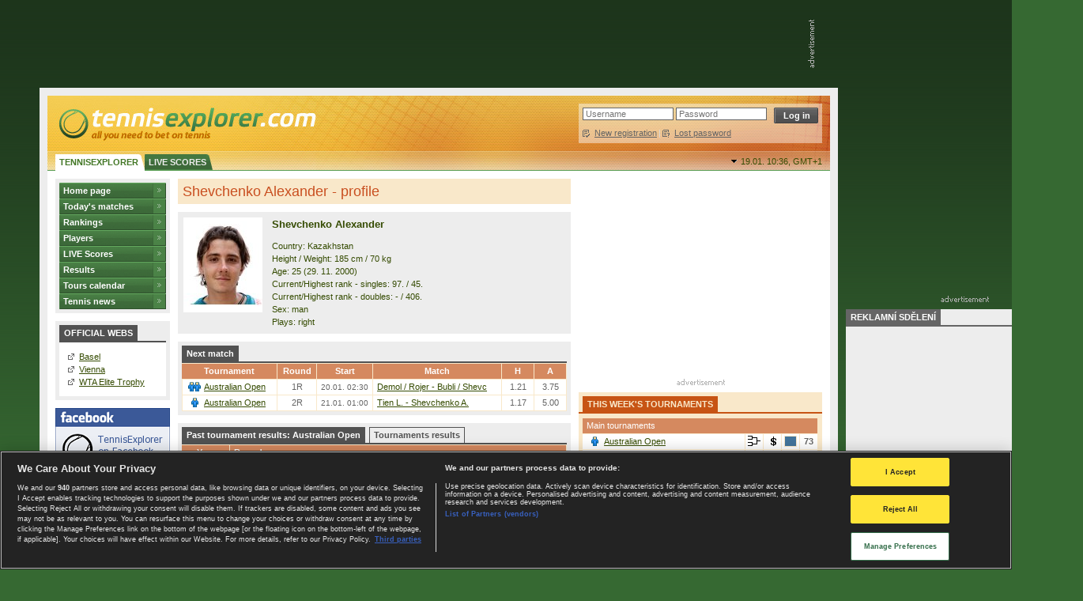

--- FILE ---
content_type: text/html; charset=UTF-8
request_url: https://www.tennisexplorer.com/player/shevchenko-3bd40/?annual=2021&type=doubles
body_size: 24897
content:
<!DOCTYPE html PUBLIC "-//W3C//DTD XHTML 1.0 Transitional//EN" "http://www.w3.org/TR/xhtml1/DTD/xhtml1-transitional.dtd">
<html xmlns="http://www.w3.org/1999/xhtml" xml:lang="en" lang="en" xmlns:og="http://opengraphprotocol.org/schema/" xmlns:fb="http://developers.facebook.com/schema/">
<head>
    <meta http-equiv="content-type" content="text/html; charset=utf-8" />
    <meta name="google-site-verification" content="hA-DqZdm9zps0qVHuPTYpwXp5K1LQVtymV69QDX4V0o" />
	<title>Alexander Shevchenko - Tennis Explorer</title>
	<meta http-equiv="expires" content="Mon, 26 Jul 1997 05:00:00 GMT" />
	<meta http-equiv="pragma" content="no-cache" />
	<meta http-equiv="cache-control" content="no-cache" />
    <meta name="author" content="LiveSport s.r.o." />
    <meta name="robots" content="NOODP,index,follow" />
        <meta name="keywords" content="tennis players, tennis doubles, tennis statistics, atp rankings, wta rankings, atp tour, wta tour, tennis, atp, wta" />
            <meta name="description" content="ATP &amp; WTA tennis players at Tennis Explorer offers profiles of the best tennis players and a database of men's and women's tennis players." />
          
        <!-- APPLE TOUCH ICONS -->
        <link rel="apple-touch-icon" sizes="152x152" href="/apple-touch-icon-152x152.png" alt="ipad retina ios≥7" />
        <link rel="apple-touch-icon" sizes="120x120" href="/apple-touch-icon-120x120.png" alt="iphone retina ios≥7" />
        <link rel="apple-touch-icon" sizes="72x72" href="/apple-touch-icon-72x72.png" alt="first and second gen ipad" />
        <link rel="apple-touch-icon" sizes="57x57" href="/apple-touch-icon-57x57.png" alt="non-retina iphone, ipod touch, android 2.1+" />
        <link rel="apple-touch-icon" href="/apple-touch-icon.png" alt="everything else" />
        
	<link rel="shortcut icon" href="/favicon.ico" />
	<link rel="icon" type="image/x-icon" href="/favicon.ico" />
	<link rel="alternate" type="application/rss+xml" title="RSS 2.0 articles" href="/feed/rss2/" />
	<link rel="stylesheet" type="text/css" href="/res/css/global.css?serial=2601030459"  media="screen" />
	<link rel="stylesheet" type="text/css" href="/res/css/tinymce.css?serial=2601030459"  media="screen" />
	<link rel="stylesheet" type="text/css" href="/res/css/advert.css?serial=2601030459"  media="screen" />
	<link rel="stylesheet" type="text/css" href="/res/css/print.css?serial=2601030459"  media="print" />
	<link rel="stylesheet" type="text/css" href="/sites/en/res/css/global.css?serial=2601030459"  media="screen" />
	<script type="text/javascript" src="/res/jquery-1.7.2.min.js"></script>
	<script type="text/javascript" src="/res/js-text.js.php?serial=2601030459"></script>
	<script type="text/javascript" src="/res/xhr-lib.js?serial=2601030459"></script>
	<script type="text/javascript" src="/res/lib-cjs.js?serial=2601030459"></script>
	<script type="text/javascript" src="/res/lib-cookie.js?serial=2601030459"></script>
	<script type="text/javascript" src="/res/lib-express.js?serial=2601030459"></script>
	<script type="text/javascript" src="/res/lib-tooltip.js?serial=2601030459"></script>
	<script type="text/javascript" src="/res/main.js.php?serial=2601030459"></script>
	<script type="text/javascript" src="/res/waypoints.js?serial=2601030459"></script>
	<script type="text/javascript" src="/res/banner-scroll.js.php?serial=2601030459"></script>
	<script type="text/javascript">
	// <![CDATA[
		try { document.execCommand("BackgroundImageCache", false, true); } catch(err) {}
	// ]]>
	</script>

</head>
<body>
	



    <div id="mc" style="width:1180px;">
        <div id="topbanner"><div class="adsenvelope adstextvpad banx-top" id="lsadvert-zid-391" style="width:960px;"><div style="height:90px"><div class="adscontent" id="lsadvert-top"><iframe id="lsadvert-zid-391-iframe" name="banx-top" frameborder="0" scrolling="no" style="allowTransparency: true; visibility: hidden; width:960px; height:90px"></iframe></div><div class="adsgraphvert"><div class="adsgvert atv-en"></div></div></div></div><div class="adsclear"></div></div>        <div id="web-gray">
        <div id="web-all">
            <div id="header"><div id="mheader">
                    <a href="/" title="TennisExplorer.com - your tennis ace" id="logo">&nbsp;</a>
                    <div id="loginBox">
                        <form action="/user/login/" method="post" onsubmit="return checkLoginFrm();">
				            <fieldset class="top">
                                    <span class="btn lGray"><span>&nbsp;</span><input type="submit" id="logme" name="submit" value="Log in" class="btn" /></span>
                                    <input type="hidden" name="redirect" value="/player/shevchenko-3bd40/?annual=2021&amp;type=doubles" />
                                                                        <input type="text" id="loginName" name="loginName" placeholder="Username" value="" class="text" />
                                    <input type="password" id="loginPass" name="loginPass" placeholder="Password" value="" class="text" />
                                        				        </fieldset>
                            <span class="links">
                                <a href="/user/registration/" class="icons fl" title="New registration"><span class="i sheetCheck">&nbsp;</span><span class="underlinelink">New registration</span></a>
                                <span class="separator fl">|</span>
                                <a href="/user/password/" class="icons fl" title="Lost password"><span class="i sheetQuestion">&nbsp;</span><span class="underlinelink">Lost password</span></a>
                            </span>
                        </form>
                    </div>
                    <ul class="top-menu">
                        <li class="active">
                            <a href="/">
								<span class="l">&nbsp;</span>
								<span class="bg">TennisExplorer</span>
								<span class="r">&nbsp;</span>
					       </a>
                        </li>
                        <li>
                            <a href="/live/">
								<span class="l">&nbsp;</span>
								<span class="bg">LIVE Scores</span>
								<span class="r">&nbsp;</span>
					       </a>
                        </li>
                                            </ul>
                    
                                        <div id="tzLink">
                    	<a href="#" onclick="tz('%2Fplayer%2Fshevchenko-3bd40%2F%3Fannual%3D2021%26type%3Ddoubles'); return false;">
                    		19.01. 10:36, <span class="timezone" title="Timezone: Berlin, Prague, Vienna">GMT+1</span>                    	</a>
                    </div>
                                        
                </div>
            </div>
<div id="mainNavigation"></div>
		        <div id="content">
		        
		        <div id="timezones" onmouseover="tzStopHiding();" onmouseout="tzHide();"></div>

                <div id="left">
                    <ul id="main" class="menu">
    <li class="nu"><a href="/">Home page</a></li>
    

    <li class="nu"><a href="/matches/">Today's matches</a></li>
    <li class="nu"><a href="/ranking/atp-men/">Rankings</a>
		</li>
    <li class="nu"><a href="/list-players/">Players</a>
	    </li>
    <li class="nu"><a href="/live/">LIVE Scores</a></li>
    <li class="nu"><a href="/results/">Results</a></li>
    <li class="nu"><a href="/calendar/atp-men/">Tours calendar</a></li>
		<li class="nu"><a href="/tennis-news/">Tennis news</a></li>
	    	
    
    
    
</ul>


<div class="box boxBasic lGray">
    <div class="head">
        <ul class="tabs noPgL noWrp noPgT">
            <li>Official webs</li>
        </ul>
        <div class="clr">&nbsp;</div>
    </div>
    <div class="inner">
        <div class="content">
            <div class="inner">
				<div class="ofic-tour-web">
<ul class="partners">
<li><a class="external_link" href="https://www.tennisexplorer.com/redirect/?url=https://www.swissindoorsbasel.ch/en/" target="_blank">Basel</a></li>
<li><a class="external_link" href="https://www.tennisexplorer.com/redirect/?url=https://www.erstebank-open.com/en/" target="_blank">Vienna</a></li>
<li><a class="external_link" href="https://www.tennisexplorer.com/redirect/?url=https://www.wtaelitetrophy.com/en" target="_blank">WTA Elite Trophy</a></li>
</ul></div>
            </div>
        </div>
    </div>
</div>

    <div class="adsenvelope adstextpad banx-leftMenu_1" id="lsadvert-zid-393" style="width:120px;"><div style="height:240px"><div class="adscontent" id="lsadvert-leftMenu_1"><iframe id="lsadvert-zid-393-iframe" name="banx-leftMenu_1" frameborder="0" scrolling="no" style="allowTransparency: true; visibility: hidden; width:120px; height:240px"></iframe></div><div class="adsgraphhori"><div class="adsghori ath-en"></div></div></div></div>

<div style="text-align: center;"><a href="/facebook/" target="_blank"><img src="/sites/en/res/img/fbbanner.png?serial=1"/></a></div>
<div style="margin-top: 2px; font-size: 9px; text-align: center;"><a href="/facebook/" target="_blank">TennisExplorer</a> on Facebook</div>
                </div>

                <div id="center">
<h1 class="bg">Shevchenko Alexander - profile</h1><div class="box boxBasic lGray"><table class="plDetail">
	<tbody>
		<tr>
			<td class="photo"><div class="img" style="width: 100px; height: 120px;"><img src="/res/img/player/CUaS4tya-IRUQLRO7.jpeg" alt="Shevchenko Alexander" /><span class="brd" style="width: 90px; height: 110px;">&nbsp;</span></div></td>
			<td><h3>Shevchenko Alexander</h3><div class="date">Country: Kazakhstan</div><div class="date">Height / Weight: 185 cm / 70 kg</div><div class="date">Age: 25 (29. 11. 2000)</div><div class="date">Current/Highest rank - singles: 97. / 45.</div><div class="date">Current/Highest rank - doubles: - / 406.</div><div class="date">Sex: man</div><div class="date">Plays: right</div></td>
		</tr>
	</tbody>
</table>
</div><div class="box lGray"><div class="inner"><div class="content"><ul class="tabs"><li class="set"><span class="tab">Next match</span></li></ul><table class="result gamedetail" cellspacing="0">
	<thead>
		<tr class="head">
			<th>Tournament</th>
			<th>Round</th>
			<th>Start</th>
			<th>Match</th>
			<th class="course">H</th>
			<th class="course">A</th>
		</tr>
	</thead>
	<tbody>
		<tr class="one">
			<td class="first noWrp tl"><span class="type-men4">&nbsp;</span><a href="/australian-open/2026/atp-men/?type=double">Australian Open</a></td>
			<td title="1. round" onmouseout="toolTip.hide(this);" onmouseover="toolTip.show(this, event);">1R</td>
			<td class="time noWrp">20.01. 02:30</td>
			<th class="t-name"><a href="/match-detail/?id=3112552" title="Click for match detail"><span title="Demoliner M. / Rojer J." onmouseover="toolTip.show(this, event);" onmouseout="toolTip.hide(this);">Demol / Rojer</span> - <span title="Bublik A. / Shevchenko A." onmouseover="toolTip.show(this, event);" onmouseout="toolTip.hide(this);">Bubli / Shevc</span></a></th>
			<td class="course">1.21</td>
			<td class="course">3.75</td>
		</tr>
		<tr class="two">
			<td class="first noWrp tl"><span class="type-men2">&nbsp;</span><a href="/australian-open/2026/atp-men/">Australian Open</a></td>
			<td title="2. round" onmouseout="toolTip.hide(this);" onmouseover="toolTip.show(this, event);">2R</td>
			<td class="time noWrp">21.01. 01:00</td>
			<th class="t-name"><a href="/match-detail/?id=3114190" title="Click for match detail">Tien L. - Shevchenko A.</a></th>
			<td class="course">1.17</td>
			<td class="course">5.00</td>
		</tr>
	</tbody>
</table>
</div></div></div><div class="clr">&nbsp;</div><div class="box lGray">
<div class="inner">
<div class="content">
<ul class="tabs">
<li id="lasttour-1" class="set"><a onclick="cTabMenu('lasttour-', 1, 2, true, true);return false;">Past tournament results: Australian Open</a></li><li id="lasttour-2"><a onclick="cTabMenu('lasttour-', 2, 2, true, true);return false;">Tournaments results</a></li></ul><div id="lasttour-1-data">
<table class="result" id="playerPastTournamentResults0" cellspacing="0">
<thead>
<tr class="head">
<th class="year">Year</th>
<th class="tl">Round</th>
</tr>
</thead>
<tbody>
<tr class="one" id="ptg-2025-row"><td class="year"><a href="/australian-open/2025/atp-men/">2025</a></td>
<td class="tl"><a href="javascript:void(0);" onclick="pastTournamentGamesClick('0-2025');">1. round</a></td>
</tr>
<tr id="ptg-0-2025" class="pastTournamentGames"><td colspan="2"><table class="result" cellspacing="0"><tbody><tr class="head"><th class="time">Start</th><th class="t-name">Match</th><th class="round">Round</th><th class="f-score">Result</th><th class="course">H</th><th class="course">A</th></tr><tr><td class="first time">13.01.</td><td class="t-name"><a href="/player/alcaraz-5ab70/">Alcaraz</a> - <a href="/player/shevchenko-3bd40/" class="notU"><strong>Shevchenko</strong></a></td><td class="round" title="1. round">1R</td><td class="tl"><a href="/match-detail/?id=2797309" title="Click for match detail">6-1, 7-5, 6-1</a></td><td class="course">1.01</td><td class="course">23.86</td></tr></tbody></table></td></tr><tr class="two" id="ptg-2024-row"><td class="year"><a href="/australian-open/2024/atp-men/">2024</a></td>
<td class="tl"><a href="javascript:void(0);" onclick="pastTournamentGamesClick('0-2024');">1. round</a></td>
</tr>
<tr id="ptg-0-2024" class="pastTournamentGames"><td colspan="2"><table class="result" cellspacing="0"><tbody><tr class="head"><th class="time">Start</th><th class="t-name">Match</th><th class="round">Round</th><th class="f-score">Result</th><th class="course">H</th><th class="course">A</th></tr><tr><td class="first time">14.01.</td><td class="t-name"><a href="/player/munar-d1298/">Munar</a> - <a href="/player/shevchenko-3bd40/" class="notU"><strong>Shevchenko</strong></a></td><td class="round" title="1. round">1R</td><td class="tl"><a href="/match-detail/?id=2530099" title="Click for match detail">6-3, 6-3, 6-1</a></td><td class="course">3.07</td><td class="course">1.38</td></tr></tbody></table></td></tr><tr class="one" id="ptg-2023-row"><td class="year"><a href="/australian-open/2023/atp-men/">2023</a></td>
<td class="tl"><a href="javascript:void(0);" onclick="pastTournamentGamesClick('0-2023');">qualification</a></td>
</tr>
<tr id="ptg-0-2023" class="pastTournamentGames"><td colspan="2"><table class="result" cellspacing="0"><tbody><tr class="head"><th class="time">Start</th><th class="t-name">Match</th><th class="round">Round</th><th class="f-score">Result</th><th class="course">H</th><th class="course">A</th></tr><tr><td class="first time">10.01.</td><td class="t-name"><a href="/player/struff/">Struff</a> - <a href="/player/shevchenko-3bd40/" class="notU"><strong>Shevchenko</strong></a></td><td class="round" title="Qualification - Qualification - 1. round">Q-1R</td><td class="tl"><a href="/match-detail/?id=2263647" title="Click for match detail">6-4, 6-4</a></td><td class="course">1.32</td><td class="course">3.34</td></tr></tbody></table></td></tr></tbody>
</table>
</div><div id="lasttour-2-data" class="none">
<div class="inner"><input type="text" class="text search" placeholder="Type in tournament name" style="width: 130px;" data-searchid="pt" data-searchtype="t" data-moreparams="&ts=men&tt=single" /></div>
<div id="ptresults" data-params="p1id=71850&sex=men&type=single"></div>
</div></div>
</div>
</div>
<div class="clr">&nbsp;</div>
<h2 class="bg">Player's record</h2>
<div class="box lGray">
<div class="inner">
<div class="content">
<ul class="tabs">
<li id="balMenu-1"><a onclick="cTabMenu('balMenu-', 1, 3, true, true);return false;">W/L - singles</a></li><li id="balMenu-2" class="set"><a onclick="cTabMenu('balMenu-', 2, 3, true, true);return false;">W/L - doubles</a></li><li id="balMenu-3"><a onclick="cTabMenu('balMenu-', 3, 3, true, true);return false;">W/L - mixed doubles</a></li></ul>
<div id="balMenu-1-data" class="none">
<table class="result balance" cellspacing="0">
	<thead>
		<tr class="head">
			<th class="year">Year</th>
			<th>Summary</th>
			<th>Clay</th>
			<th>Hard</th>
			<th>Indoors</th>
			<th>Grass</th>
			<th>Not set</th>
		</tr>
	</thead>
	<tfoot>
		<tr class="summary">
			<td>Summary:</td>
			<td><a href="/player/shevchenko-3bd40/?annual=all">300/222</a></td>
			<td><a href="/player/shevchenko-3bd40/?annual=all&amp;surface=2">196/125</a></td>
			<td><a href="/player/shevchenko-3bd40/?annual=all&amp;surface=4">63/55</a></td>
			<td><a href="/player/shevchenko-3bd40/?annual=all&amp;surface=1">37/32</a></td>
			<td><a href="/player/shevchenko-3bd40/?annual=all&amp;surface=3">2/9</a></td>
			<td><a href="/player/shevchenko-3bd40/?annual=all&amp;surface=5">2/1</a></td>
		</tr>
	</tfoot>
	<tbody>
		<tr class="one">
			<td class="year"><a href="/player/shevchenko-3bd40/?annual=2026">2026</a></td>
			<td>5/2</td>
			<td>-</td>
			<td><a href="/player/shevchenko-3bd40/?annual=2026&amp;surface=4">5/2</a></td>
			<td>-</td>
			<td>-</td>
			<td>-</td>
		</tr>
		<tr class="two">
			<td class="year"><a href="/player/shevchenko-3bd40/?annual=2025">2025</a></td>
			<td>33/35</td>
			<td><a href="/player/shevchenko-3bd40/?annual=2025&amp;surface=2">19/16</a></td>
			<td><a href="/player/shevchenko-3bd40/?annual=2025&amp;surface=4">10/12</a></td>
			<td><a href="/player/shevchenko-3bd40/?annual=2025&amp;surface=1">1/4</a></td>
			<td><a href="/player/shevchenko-3bd40/?annual=2025&amp;surface=3">1/3</a></td>
			<td><a href="/player/shevchenko-3bd40/?annual=2025&amp;surface=5">2/0</a></td>
		</tr>
		<tr class="one">
			<td class="year"><a href="/player/shevchenko-3bd40/?annual=2024">2024</a></td>
			<td>23/40</td>
			<td><a href="/player/shevchenko-3bd40/?annual=2024&amp;surface=2">6/12</a></td>
			<td><a href="/player/shevchenko-3bd40/?annual=2024&amp;surface=4">8/13</a></td>
			<td><a href="/player/shevchenko-3bd40/?annual=2024&amp;surface=1">8/9</a></td>
			<td><a href="/player/shevchenko-3bd40/?annual=2024&amp;surface=3">1/5</a></td>
			<td><a href="/player/shevchenko-3bd40/?annual=2024&amp;surface=5">0/1</a></td>
		</tr>
		<tr class="two">
			<td class="year"><a href="/player/shevchenko-3bd40/?annual=2023">2023</a></td>
			<td>47/35</td>
			<td><a href="/player/shevchenko-3bd40/?annual=2023&amp;surface=2">19/13</a></td>
			<td><a href="/player/shevchenko-3bd40/?annual=2023&amp;surface=4">16/15</a></td>
			<td><a href="/player/shevchenko-3bd40/?annual=2023&amp;surface=1">12/6</a></td>
			<td><a href="/player/shevchenko-3bd40/?annual=2023&amp;surface=3">0/1</a></td>
			<td>-</td>
		</tr>
		<tr class="one">
			<td class="year"><a href="/player/shevchenko-3bd40/?annual=2022">2022</a></td>
			<td>52/36</td>
			<td><a href="/player/shevchenko-3bd40/?annual=2022&amp;surface=2">43/26</a></td>
			<td><a href="/player/shevchenko-3bd40/?annual=2022&amp;surface=4">2/4</a></td>
			<td><a href="/player/shevchenko-3bd40/?annual=2022&amp;surface=1">7/6</a></td>
			<td>-</td>
			<td>-</td>
		</tr>
		<tr class="two">
			<td class="year"><a href="/player/shevchenko-3bd40/?annual=2021" class="bold">2021</a></td>
			<td class="bold">49/27</td>
			<td><a href="/player/shevchenko-3bd40/?annual=2021&amp;surface=2" class="bold">33/17</a></td>
			<td><a href="/player/shevchenko-3bd40/?annual=2021&amp;surface=4" class="bold">8/4</a></td>
			<td><a href="/player/shevchenko-3bd40/?annual=2021&amp;surface=1" class="bold">8/6</a></td>
			<td>-</td>
			<td>-</td>
		</tr>
		<tr class="one">
			<td class="year"><a href="/player/shevchenko-3bd40/?annual=2020">2020</a></td>
			<td>25/11</td>
			<td><a href="/player/shevchenko-3bd40/?annual=2020&amp;surface=2">12/7</a></td>
			<td><a href="/player/shevchenko-3bd40/?annual=2020&amp;surface=4">13/4</a></td>
			<td>-</td>
			<td>-</td>
			<td>-</td>
		</tr>
		<tr class="two">
			<td class="year"><a href="/player/shevchenko-3bd40/?annual=2019">2019</a></td>
			<td>32/22</td>
			<td><a href="/player/shevchenko-3bd40/?annual=2019&amp;surface=2">30/20</a></td>
			<td><a href="/player/shevchenko-3bd40/?annual=2019&amp;surface=4">1/1</a></td>
			<td><a href="/player/shevchenko-3bd40/?annual=2019&amp;surface=1">1/1</a></td>
			<td>-</td>
			<td>-</td>
		</tr>
		<tr class="one">
			<td class="year"><a href="/player/shevchenko-3bd40/?annual=2018">2018</a></td>
			<td>30/12</td>
			<td><a href="/player/shevchenko-3bd40/?annual=2018&amp;surface=2">30/12</a></td>
			<td>-</td>
			<td>-</td>
			<td>-</td>
			<td>-</td>
		</tr>
		<tr class="two">
			<td class="year"><a href="/player/shevchenko-3bd40/?annual=2017">2017</a></td>
			<td>4/2</td>
			<td><a href="/player/shevchenko-3bd40/?annual=2017&amp;surface=2">4/2</a></td>
			<td>-</td>
			<td>-</td>
			<td>-</td>
			<td>-</td>
		</tr>
	</tbody>
</table>
</div>
<div id="balMenu-2-data">
<table class="result balance" cellspacing="0">
	<thead>
		<tr class="head">
			<th class="year">Year</th>
			<th>Summary</th>
			<th>Clay</th>
			<th>Hard</th>
			<th>Indoors</th>
			<th>Grass</th>
			<th>Not set</th>
		</tr>
	</thead>
	<tfoot>
		<tr class="summary">
			<td>Summary:</td>
			<td><a href="/player/shevchenko-3bd40/?annual=all&amp;type=doubles">56/85</a></td>
			<td><a href="/player/shevchenko-3bd40/?annual=all&amp;type=doubles&amp;surface=2">44/56</a></td>
			<td><a href="/player/shevchenko-3bd40/?annual=all&amp;type=doubles&amp;surface=4">7/17</a></td>
			<td><a href="/player/shevchenko-3bd40/?annual=all&amp;type=doubles&amp;surface=1">4/10</a></td>
			<td><a href="/player/shevchenko-3bd40/?annual=all&amp;type=doubles&amp;surface=3">0/1</a></td>
			<td><a href="/player/shevchenko-3bd40/?annual=all&amp;type=doubles&amp;surface=5">1/1</a></td>
		</tr>
	</tfoot>
	<tbody>
		<tr class="one">
			<td class="year"><a href="/player/shevchenko-3bd40/?annual=2025&amp;type=doubles">2025</a></td>
			<td>1/6</td>
			<td><a href="/player/shevchenko-3bd40/?annual=2025&amp;type=doubles&amp;surface=2">0/2</a></td>
			<td><a href="/player/shevchenko-3bd40/?annual=2025&amp;type=doubles&amp;surface=4">0/2</a></td>
			<td><a href="/player/shevchenko-3bd40/?annual=2025&amp;type=doubles&amp;surface=1">0/1</a></td>
			<td>-</td>
			<td><a href="/player/shevchenko-3bd40/?annual=2025&amp;type=doubles&amp;surface=5">1/1</a></td>
		</tr>
		<tr class="two">
			<td class="year"><a href="/player/shevchenko-3bd40/?annual=2024&amp;type=doubles">2024</a></td>
			<td>3/6</td>
			<td><a href="/player/shevchenko-3bd40/?annual=2024&amp;type=doubles&amp;surface=2">1/1</a></td>
			<td><a href="/player/shevchenko-3bd40/?annual=2024&amp;type=doubles&amp;surface=4">0/2</a></td>
			<td><a href="/player/shevchenko-3bd40/?annual=2024&amp;type=doubles&amp;surface=1">2/2</a></td>
			<td><a href="/player/shevchenko-3bd40/?annual=2024&amp;type=doubles&amp;surface=3">0/1</a></td>
			<td>-</td>
		</tr>
		<tr class="one">
			<td class="year"><a href="/player/shevchenko-3bd40/?annual=2023&amp;type=doubles">2023</a></td>
			<td>5/7</td>
			<td><a href="/player/shevchenko-3bd40/?annual=2023&amp;type=doubles&amp;surface=2">1/2</a></td>
			<td><a href="/player/shevchenko-3bd40/?annual=2023&amp;type=doubles&amp;surface=4">2/2</a></td>
			<td><a href="/player/shevchenko-3bd40/?annual=2023&amp;type=doubles&amp;surface=1">2/3</a></td>
			<td>-</td>
			<td>-</td>
		</tr>
		<tr class="two">
			<td class="year"><a href="/player/shevchenko-3bd40/?annual=2022&amp;type=doubles">2022</a></td>
			<td>9/19</td>
			<td><a href="/player/shevchenko-3bd40/?annual=2022&amp;type=doubles&amp;surface=2">8/14</a></td>
			<td><a href="/player/shevchenko-3bd40/?annual=2022&amp;type=doubles&amp;surface=4">1/2</a></td>
			<td><a href="/player/shevchenko-3bd40/?annual=2022&amp;type=doubles&amp;surface=1">0/3</a></td>
			<td>-</td>
			<td>-</td>
		</tr>
		<tr class="one">
			<td class="year"><a href="/player/shevchenko-3bd40/?annual=2021&amp;type=doubles" class="bold">2021</a></td>
			<td class="bold">10/14</td>
			<td><a href="/player/shevchenko-3bd40/?annual=2021&amp;type=doubles&amp;surface=2" class="bold">6/11</a></td>
			<td><a href="/player/shevchenko-3bd40/?annual=2021&amp;type=doubles&amp;surface=4" class="bold">4/3</a></td>
			<td>-</td>
			<td>-</td>
			<td>-</td>
		</tr>
		<tr class="two">
			<td class="year"><a href="/player/shevchenko-3bd40/?annual=2020&amp;type=doubles">2020</a></td>
			<td>2/7</td>
			<td><a href="/player/shevchenko-3bd40/?annual=2020&amp;type=doubles&amp;surface=2">2/2</a></td>
			<td><a href="/player/shevchenko-3bd40/?annual=2020&amp;type=doubles&amp;surface=4">0/5</a></td>
			<td>-</td>
			<td>-</td>
			<td>-</td>
		</tr>
		<tr class="one">
			<td class="year"><a href="/player/shevchenko-3bd40/?annual=2019&amp;type=doubles">2019</a></td>
			<td>23/18</td>
			<td><a href="/player/shevchenko-3bd40/?annual=2019&amp;type=doubles&amp;surface=2">23/16</a></td>
			<td><a href="/player/shevchenko-3bd40/?annual=2019&amp;type=doubles&amp;surface=4">0/1</a></td>
			<td><a href="/player/shevchenko-3bd40/?annual=2019&amp;type=doubles&amp;surface=1">0/1</a></td>
			<td>-</td>
			<td>-</td>
		</tr>
		<tr class="two">
			<td class="year"><a href="/player/shevchenko-3bd40/?annual=2018&amp;type=doubles">2018</a></td>
			<td>3/8</td>
			<td><a href="/player/shevchenko-3bd40/?annual=2018&amp;type=doubles&amp;surface=2">3/8</a></td>
			<td>-</td>
			<td>-</td>
			<td>-</td>
			<td>-</td>
		</tr>
	</tbody>
</table>
</div>
<div id="balMenu-3-data" class="none">
<table class="result balance" cellspacing="0">
	<thead>
		<tr class="head">
			<th class="year">Year</th>
			<th>Summary</th>
			<th>Clay</th>
			<th>Hard</th>
			<th>Indoors</th>
			<th>Grass</th>
			<th>Not set</th>
		</tr>
	</thead>
	<tfoot>
		<tr class="summary">
			<td>Summary:</td>
			<td><a href="/player/shevchenko-3bd40/?annual=all&amp;type=mix">1/1</a></td>
			<td>-</td>
			<td><a href="/player/shevchenko-3bd40/?annual=all&amp;type=mix&amp;surface=4">1/1</a></td>
			<td>-</td>
			<td>-</td>
			<td>-</td>
		</tr>
	</tfoot>
	<tbody>
		<tr class="one">
			<td class="year"><a href="/player/shevchenko-3bd40/?annual=2025&amp;type=mix">2025</a></td>
			<td>1/1</td>
			<td>-</td>
			<td><a href="/player/shevchenko-3bd40/?annual=2025&amp;type=mix&amp;surface=4">1/1</a></td>
			<td>-</td>
			<td>-</td>
			<td>-</td>
		</tr>
	</tbody>
</table>
</div>
</div>
</div>
</div>
<div class="box lGray">
<div class="inner">
<div class="content">
<ul class="tabs">
<li id="titMenu-1" class="set"><a onclick="cTabMenu('titMenu-', 1, 3, true, true);return false;">Titles - singles</a></li>
<li id="titMenu-2"><a onclick="cTabMenu('titMenu-', 2, 3, true, true);return false;">Titles - doubles</a></li>
<li id="titMenu-3"><a onclick="cTabMenu('titMenu-', 3, 3, true, true);return false;">Titles - mixed doubles</a></li>
</ul>
<div id="titMenu-1-data">
<table class="result titles" id="playerTitles_single" cellspacing="0">
<thead>
<tr class="head">
<th class="year">Year</th>
<th class="titles-col" colspan="3">Main tournaments</th>
<th class="titles-col" colspan="3">Lower level tournaments</th>
</tr>
</thead>
<tbody>
<tr>
<td class="year"><a href="javascript:void(0);" data-ykey="single_2023" onclick="showTitles(this);">2023</a></td>
<td class="titles-col" colspan="3">-</td>
<td class="titles-col" colspan="3">2</td>
</tr>
<tr class="tournament hidden tfirst" data-row="single_2023">
<td></td>
<td class="s-color"></td>
<td class="t-type"></td>
<td class="name"></td>
<td class="s-color"><span title="Clay" style="background-color:#C97D47" onmouseover="toolTip.show(this, event);" onmouseout="toolTip.hide(this);">&nbsp;</span></td>
<td class="t-type"><span class="prizeLimitEUR" title="Prize money 73,000 €" onmouseover="toolTip.show(this, event);" onmouseout="toolTip.hide(this);">&nbsp;</span></td>
<td class="name last"><a href="/madrid-challenger/2023/atp-men/">Madrid challenger</a></td>
</tr>
<tr class="tournament hidden" data-row="single_2023">
<td></td>
<td class="s-color"></td>
<td class="t-type"></td>
<td class="name"></td>
<td class="s-color"><span title="Hard" style="background-color:#43749B" onmouseover="toolTip.show(this, event);" onmouseout="toolTip.hide(this);">&nbsp;</span></td>
<td class="t-type"><span class="prizeLimitEUR" title="Prize money 118,000 €" onmouseover="toolTip.show(this, event);" onmouseout="toolTip.hide(this);">&nbsp;</span></td>
<td class="name last"><a href="/tenerife-challenger/2023/atp-men/">Tenerife challenger</a></td>
</tr>
<tr>
<td class="year"><a href="javascript:void(0);" data-ykey="single_2022" onclick="showTitles(this);">2022</a></td>
<td class="titles-col" colspan="3">-</td>
<td class="titles-col" colspan="3">2</td>
</tr>
<tr class="tournament hidden tfirst" data-row="single_2022">
<td></td>
<td class="s-color"></td>
<td class="t-type"></td>
<td class="name"></td>
<td class="s-color"><span title="Clay" style="background-color:#C97D47" onmouseover="toolTip.show(this, event);" onmouseout="toolTip.hide(this);">&nbsp;</span></td>
<td class="t-type"><span class="prizeLimitEUR" title="Prize money 67,960 €" onmouseover="toolTip.show(this, event);" onmouseout="toolTip.hide(this);">&nbsp;</span></td>
<td class="name last"><a href="/bratislava-2-challenger/2022/atp-men/">Bratislava 2 challenger</a></td>
</tr>
<tr class="tournament hidden" data-row="single_2022">
<td></td>
<td class="s-color"></td>
<td class="t-type"></td>
<td class="name"></td>
<td class="s-color"><span title="Clay" style="background-color:#C97D47" onmouseover="toolTip.show(this, event);" onmouseout="toolTip.hide(this);">&nbsp;</span></td>
<td class="t-type"><span class="prizeLimitUSD" title="Prize money 25,000 $" onmouseover="toolTip.show(this, event);" onmouseout="toolTip.hide(this);">&nbsp;</span></td>
<td class="name last">Futures 2022</td>
</tr>
<tr>
<td class="year"><a href="javascript:void(0);" data-ykey="single_2021" onclick="showTitles(this);">2021</a></td>
<td class="titles-col" colspan="3">-</td>
<td class="titles-col" colspan="3">2</td>
</tr>
<tr class="tournament hidden tfirst" data-row="single_2021">
<td></td>
<td class="s-color"></td>
<td class="t-type"></td>
<td class="name"></td>
<td class="s-color"><span title="Clay" style="background-color:#C97D47" onmouseover="toolTip.show(this, event);" onmouseout="toolTip.hide(this);">&nbsp;</span></td>
<td class="t-type"><span class="prizeLimitUSD" title="Prize money 25,000 $" onmouseover="toolTip.show(this, event);" onmouseout="toolTip.hide(this);">&nbsp;</span></td>
<td class="name last">Futures 2021</td>
</tr>
<tr class="tournament hidden" data-row="single_2021">
<td></td>
<td class="s-color"></td>
<td class="t-type"></td>
<td class="name"></td>
<td class="s-color"><span title="Hard" style="background-color:#43749B" onmouseover="toolTip.show(this, event);" onmouseout="toolTip.hide(this);">&nbsp;</span></td>
<td class="t-type"><span class="prizeLimitUSD" title="Prize money 15,000 $" onmouseover="toolTip.show(this, event);" onmouseout="toolTip.hide(this);">&nbsp;</span></td>
<td class="name last">Futures 2021</td>
</tr>
<tr>
<td class="year"><a href="javascript:void(0);" data-ykey="single_2020" onclick="showTitles(this);">2020</a></td>
<td class="titles-col" colspan="3">-</td>
<td class="titles-col" colspan="3">1</td>
</tr>
<tr class="tournament hidden tfirst" data-row="single_2020">
<td></td>
<td class="s-color"></td>
<td class="t-type"></td>
<td class="name"></td>
<td class="s-color"><span title="Hard" style="background-color:#43749B" onmouseover="toolTip.show(this, event);" onmouseout="toolTip.hide(this);">&nbsp;</span></td>
<td class="t-type"><span class="prizeLimitUSD" title="Prize money 15,000 $" onmouseover="toolTip.show(this, event);" onmouseout="toolTip.hide(this);">&nbsp;</span></td>
<td class="name last">Futures 2020</td>
</tr>
</tbody>
<tfoot>
<tr class="summary">
<td class="year">Total:</td>
<td class="titles-col" colspan="3">0</td>
<td class="titles-col" colspan="3">7</td>
</tr>
</tfoot>
</table>
</div>
<div id="titMenu-2-data" class="none">
<table class="result titles" id="playerTitles_double" cellspacing="0">
<thead>
<tr class="head">
<th class="year">Year</th>
<th class="titles-col" colspan="3">Main tournaments</th>
<th class="titles-col" colspan="3">Lower level tournaments</th>
</tr>
</thead>
<tbody>
<tr>
<td class="year"><a href="javascript:void(0);" data-ykey="double_2019" onclick="showTitles(this);">2019</a></td>
<td class="titles-col" colspan="3">-</td>
<td class="titles-col" colspan="3">2</td>
</tr>
<tr class="tournament hidden tfirst" data-row="double_2019">
<td></td>
<td class="s-color"></td>
<td class="t-type"></td>
<td class="name"></td>
<td class="s-color"><span title="Clay" style="background-color:#C97D47" onmouseover="toolTip.show(this, event);" onmouseout="toolTip.hide(this);">&nbsp;</span></td>
<td class="t-type"><span class="prizeLimitUSD" title="Prize money 15,000 $" onmouseover="toolTip.show(this, event);" onmouseout="toolTip.hide(this);">&nbsp;</span></td>
<td class="name last">Futures 2019</td>
</tr>
<tr class="tournament hidden" data-row="double_2019">
<td></td>
<td class="s-color"></td>
<td class="t-type"></td>
<td class="name"></td>
<td class="s-color"><span title="Clay" style="background-color:#C97D47" onmouseover="toolTip.show(this, event);" onmouseout="toolTip.hide(this);">&nbsp;</span></td>
<td class="t-type"><span class="prizeLimitUSD" title="Prize money 15,000 $" onmouseover="toolTip.show(this, event);" onmouseout="toolTip.hide(this);">&nbsp;</span></td>
<td class="name last">Futures 2019</td>
</tr>
</tbody>
<tfoot>
<tr class="summary">
<td class="year">Total:</td>
<td class="titles-col" colspan="3">0</td>
<td class="titles-col" colspan="3">2</td>
</tr>
</tfoot>
</table>
</div>
<div id="titMenu-3-data" class="none">
<table class="result titles" id="playerTitles_mix" cellspacing="0">
<thead>
<tr class="head">
<th class="year">Year</th>
<th class="titles-col" colspan="3">Main tournaments</th>
<th class="titles-col" colspan="3">Lower level tournaments</th>
</tr>
</thead>
<tbody>
<tr><td colspan="7">No titles</td></tr>
</tbody>
</table>
</div>
</div>
</div>
</div>
<div class="box lGray"><div class="inner"><div class="content">
<ul class="tabs"><li id="matches-2021-1"><a onclick="cTabMenu('matches-2021-', 1, 3, true, true);return false;">Played matches - 2021 - singles</a></li><li id="matches-2021-2"><a onclick="cTabMenu('matches-2021-', 2, 3, true, true);return false;">Doubles</a></li><li id="matches-2021-3"><a onclick="cTabMenu('matches-2021-', 3, 3, true, true);return false;">Mixed doubles</a></li></ul>
<div id="matches-2021-1-data" class="none">
<table class="result balance" cellspacing="0">
	<tbody>
		<tr class="head flags">
			<td class="t-name" colspan="3"><a href="/helsinki-challenger/2021/atp-men/"><span class="fl fl-fi">&nbsp;</span><span class="type-men2">&nbsp;</span>Helsinki challenger</a></td>
			<th class="round">Round</th>
			<th class="f-score">Result</th>
			<th class="course">H</th>
			<th class="course">A</th>
		</tr>
		<tr class="one">
			<td class="first time">20.11.</td>
			<td class="s-color"><span title="indoors" style="background-color:#8D8D8D">&nbsp;</span></td>
			<td class="t-name"><a href="/player/molcan/">Molcan A.</a> - <a href="/player/shevchenko-3bd40/" class="notU"><strong>Shevchenko A.</strong></a></td>
			<td class="round" title="semifinal">SF</td>
			<td class="tl"><a href="/match-detail/?id=2002788" title="Click for match detail">6-2, 7-6<sup>4</sup></a></td>
			<td class="course">1.16</td>
			<td class="course">5.02</td>
		</tr>
		<tr class="two">
			<td class="first time">19.11.</td>
			<td class="s-color"><span title="indoors" style="background-color:#8D8D8D">&nbsp;</span></td>
			<td class="t-name"><a href="/player/shevchenko-3bd40/" class="notU"><strong>Shevchenko A.</strong></a> - <a href="/player/moraing/">Moraing M.</a></td>
			<td class="round" title="quarterfinal">QF</td>
			<td class="tl"><a href="/match-detail/?id=2002601" title="Click for match detail">6-4, 0-0</a></td>
			<td class="course">4.05</td>
			<td class="course">1.22</td>
		</tr>
		<tr class="one">
			<td class="first time">18.11.</td>
			<td class="s-color"><span title="indoors" style="background-color:#8D8D8D">&nbsp;</span></td>
			<td class="t-name"><a href="/player/shevchenko-3bd40/" class="notU"><strong>Shevchenko A.</strong></a> - <a href="/player/bachinger/">Bachinger M.</a></td>
			<td class="round" title="round of 16">R16</td>
			<td class="tl"><a href="/match-detail/?id=2002405" title="Click for match detail">7-6<sup>6</sup>, 5-1</a></td>
			<td class="course">2.71</td>
			<td class="course">1.44</td>
		</tr>
		<tr class="two">
			<td class="first time">17.11.</td>
			<td class="s-color"><span title="indoors" style="background-color:#8D8D8D">&nbsp;</span></td>
			<td class="t-name"><a href="/player/shevchenko-3bd40/" class="notU"><strong>Shevchenko A.</strong></a> - <a href="/player/jacquet-d2059/">Jacquet K.</a></td>
			<td class="round" title="1. round">1R</td>
			<td class="tl"><a href="/match-detail/?id=2002123" title="Click for match detail">6-2, 6-1</a></td>
			<td class="course">1.57</td>
			<td class="course">2.28</td>
		</tr>
		<tr class="one">
			<td class="first time">15.11.</td>
			<td class="s-color"><span title="indoors" style="background-color:#8D8D8D">&nbsp;</span></td>
			<td class="t-name"><a href="/player/shevchenko-3bd40/" class="notU"><strong>Shevchenko A.</strong></a> - <a href="/player/jacquet-d2059/">Jacquet K.</a></td>
			<td class="round" title="Qualification - quarterfinal">Q-QF</td>
			<td class="tl"><a href="/match-detail/?id=2001114" title="Click for match detail">6-3, 6-0</a></td>
			<td class="course">2.23</td>
			<td class="course">1.59</td>
		</tr>
		<tr class="two">
			<td class="first time">14.11.</td>
			<td class="s-color"><span title="indoors" style="background-color:#8D8D8D">&nbsp;</span></td>
			<td class="t-name"><a href="/player/shevchenko-3bd40/" class="notU"><strong>Shevchenko A.</strong></a> - <a href="/player/lofman/">Lofman A.</a></td>
			<td class="round" title="Qualification - round of 16">Q-R16</td>
			<td class="tl"><a href="/match-detail/?id=2000642" title="Click for match detail">6-3, 6-3</a></td>
			<td class="course">1.03</td>
			<td class="course">10.11</td>
		</tr>
		<tr class="head flags">
			<td class="t-name" colspan="3"><a href="/bratislava-challenger/2021/atp-men/"><span class="fl fl-sk">&nbsp;</span><span class="type-men2">&nbsp;</span>Bratislava challenger</a></td>
			<th class="round">Round</th>
			<th class="f-score">Result</th>
			<th class="course">H</th>
			<th class="course">A</th>
		</tr>
		<tr class="one">
			<td class="first time">10.11.</td>
			<td class="s-color"><span title="indoors" style="background-color:#8D8D8D">&nbsp;</span></td>
			<td class="t-name"><a href="/player/ilkel/">Ilkel C.</a> - <a href="/player/shevchenko-3bd40/" class="notU"><strong>Shevchenko A.</strong></a></td>
			<td class="round" title="1. round">1R</td>
			<td class="tl"><a href="/match-detail/?id=1999249" title="Click for match detail">6-4, 6<sup>1</sup>-7, 6-3</a></td>
			<td class="course">1.35</td>
			<td class="course">3.02</td>
		</tr>
		<tr class="two">
			<td class="first time">08.11.</td>
			<td class="s-color"><span title="indoors" style="background-color:#8D8D8D">&nbsp;</span></td>
			<td class="t-name"><a href="/player/karol-5fc49/">Karol M.</a> - <a href="/player/shevchenko-3bd40/" class="notU"><strong>Shevchenko A.</strong></a></td>
			<td class="round" title="Qualification - quarterfinal">Q-QF</td>
			<td class="tl"><a href="/match-detail/?id=1999064" title="Click for match detail">7-6<sup>5</sup>, 6-4</a></td>
			<td class="course">2.85</td>
			<td class="course">1.40</td>
		</tr>
		<tr class="one">
			<td class="first time">07.11.</td>
			<td class="s-color"><span title="indoors" style="background-color:#8D8D8D">&nbsp;</span></td>
			<td class="t-name"><a href="/player/shevchenko-3bd40/" class="notU"><strong>Shevchenko A.</strong></a> - <a href="/player/lazarov-153bf/">Lazarov A.</a></td>
			<td class="round" title="Qualification - round of 16">Q-R16</td>
			<td class="tl"><a href="/match-detail/?id=1998531" title="Click for match detail">4-6, 7-5, 6-3</a></td>
			<td class="course">1.44</td>
			<td class="course">2.62</td>
		</tr>
		<tr class="head flags">
			<td class="t-name" colspan="3"><a href="/tenerife-challenger/2021/atp-men/"><span class="fl fl-es">&nbsp;</span><span class="type-men2">&nbsp;</span>Tenerife challenger</a></td>
			<th class="round">Round</th>
			<th class="f-score">Result</th>
			<th class="course">H</th>
			<th class="course">A</th>
		</tr>
		<tr class="two">
			<td class="first time">02.11.</td>
			<td class="s-color"><span title="hard" style="background-color:#43749B">&nbsp;</span></td>
			<td class="t-name"><a href="/player/halys/">Halys Q.</a> - <a href="/player/shevchenko-3bd40/" class="notU"><strong>Shevchenko A.</strong></a></td>
			<td class="round" title="1. round">1R</td>
			<td class="tl"><a href="/match-detail/?id=1996904" title="Click for match detail">6<sup>4</sup>-7, 6-4, 6-2</a></td>
			<td class="course">1.28</td>
			<td class="course">3.48</td>
		</tr>
		<tr class="one">
			<td class="first time">01.11.</td>
			<td class="s-color"><span title="hard" style="background-color:#43749B">&nbsp;</span></td>
			<td class="t-name"><a href="/player/shevchenko-3bd40/" class="notU"><strong>Shevchenko A.</strong></a> - <a href="/player/damas/">Damas M.</a></td>
			<td class="round" title="Qualification - quarterfinal">Q-QF</td>
			<td class="tl"><a href="/match-detail/?id=1996573" title="Click for match detail">6-1, 7-5</a></td>
			<td class="course">1.40</td>
			<td class="course">2.74</td>
		</tr>
		<tr class="two">
			<td class="first time">31.10.</td>
			<td class="s-color"><span title="hard" style="background-color:#43749B">&nbsp;</span></td>
			<td class="t-name"><a href="/player/shevchenko-3bd40/" class="notU"><strong>Shevchenko A.</strong></a> - <a href="/player/marrero-curbelo/">Marrero Curbelo I.</a></td>
			<td class="round" title="Qualification - round of 16">Q-R16</td>
			<td class="tl"><a href="/match-detail/?id=1996276" title="Click for match detail">6-3, 6-2</a></td>
			<td class="course">1.05</td>
			<td class="course">8.00</td>
		</tr>
		<tr class="head flags">
			<td class="t-name" colspan="3"><a href="/brest-challenger/2021/atp-men/"><span class="fl fl-fr">&nbsp;</span><span class="type-men2">&nbsp;</span>Brest challenger</a></td>
			<th class="round">Round</th>
			<th class="f-score">Result</th>
			<th class="course">H</th>
			<th class="course">A</th>
		</tr>
		<tr class="one">
			<td class="first time">24.10.</td>
			<td class="s-color"><span title="indoors" style="background-color:#8D8D8D">&nbsp;</span></td>
			<td class="t-name"><a href="/player/royer/">Royer V.</a> - <a href="/player/shevchenko-3bd40/" class="notU"><strong>Shevchenko A.</strong></a></td>
			<td class="round" title="Qualification - round of 16">Q-R16</td>
			<td class="tl"><a href="/match-detail/?id=1993895" title="Click for match detail">6-3, 3-6, 6-1</a></td>
			<td class="course">1.89</td>
			<td class="course">1.82</td>
		</tr>
		<tr class="head flags">
			<td class="t-name" colspan="3"><a href="/murcia-challenger/2021/atp-men/"><span class="fl fl-es">&nbsp;</span><span class="type-men2">&nbsp;</span>Murcia challenger</a></td>
			<th class="round">Round</th>
			<th class="f-score">Result</th>
			<th class="course">H</th>
			<th class="course">A</th>
		</tr>
		<tr class="two">
			<td class="first time">27.09.</td>
			<td class="s-color"><span title="clay" style="background-color:#C97D47">&nbsp;</span></td>
			<td class="t-name"><a href="/player/trungelliti/">Trungelliti M.</a> - <a href="/player/shevchenko-3bd40/" class="notU"><strong>Shevchenko A.</strong></a></td>
			<td class="round" title="1. round">1R</td>
			<td class="tl"><a href="/match-detail/?id=1984507" title="Click for match detail">7-6<sup>3</sup>, 7-6<sup>1</sup></a></td>
			<td class="course">1.45</td>
			<td class="course">2.65</td>
		</tr>
		<tr class="head flags">
			<td class="t-name" colspan="3"><a href="/biel-challenger/2021/atp-men/"><span class="fl fl-ch">&nbsp;</span><span class="type-men2">&nbsp;</span>Biel challenger</a></td>
			<th class="round">Round</th>
			<th class="f-score">Result</th>
			<th class="course">H</th>
			<th class="course">A</th>
		</tr>
		<tr class="one">
			<td class="first time">23.09.</td>
			<td class="s-color"><span title="indoors" style="background-color:#8D8D8D">&nbsp;</span></td>
			<td class="t-name"><a href="/player/escoffier/">Escoffier A.</a> - <a href="/player/shevchenko-3bd40/" class="notU"><strong>Shevchenko A.</strong></a></td>
			<td class="round" title="round of 16">R16</td>
			<td class="tl"><a href="/match-detail/?id=1983549" title="Click for match detail">6-4, 7-6<sup>3</sup></a></td>
			<td class="course">1.40</td>
			<td class="course">2.81</td>
		</tr>
		<tr class="two">
			<td class="first time">22.09.</td>
			<td class="s-color"><span title="indoors" style="background-color:#8D8D8D">&nbsp;</span></td>
			<td class="t-name"><a href="/player/shevchenko-3bd40/" class="notU"><strong>Shevchenko A.</strong></a> - <a href="/player/soeda/">Soeda G.</a></td>
			<td class="round" title="1. round">1R</td>
			<td class="tl"><a href="/match-detail/?id=1983484" title="Click for match detail">7-6<sup>1</sup>, 6-4</a></td>
			<td class="course">1.74</td>
			<td class="course">2.02</td>
		</tr>
		<tr class="one">
			<td class="first time">20.09.</td>
			<td class="s-color"><span title="indoors" style="background-color:#8D8D8D">&nbsp;</span></td>
			<td class="t-name"><a href="/player/escoffier/">Escoffier A.</a> - <a href="/player/shevchenko-3bd40/" class="notU"><strong>Shevchenko A.</strong></a></td>
			<td class="round" title="Qualification - quarterfinal">Q-QF</td>
			<td class="tl"><a href="/match-detail/?id=1982314" title="Click for match detail">6-4, 6-2</a></td>
			<td class="course">1.66</td>
			<td class="course">2.12</td>
		</tr>
		<tr class="two">
			<td class="first time">19.09.</td>
			<td class="s-color"><span title="indoors" style="background-color:#8D8D8D">&nbsp;</span></td>
			<td class="t-name"><a href="/player/shevchenko-3bd40/" class="notU"><strong>Shevchenko A.</strong></a> - <a href="/player/gengel/">Gengel M.</a></td>
			<td class="round" title="Qualification - round of 16">Q-R16</td>
			<td class="tl"><a href="/match-detail/?id=1981781" title="Click for match detail">6-3, 6-3</a></td>
			<td class="course">1.31</td>
			<td class="course">3.24</td>
		</tr>
		<tr class="head flags">
			<td class="t-name" colspan="3"><a href="/istanbul-2-challenger/2021/atp-men/"><span class="fl fl-tr">&nbsp;</span><span class="type-men2">&nbsp;</span>Istanbul 2 challenger</a></td>
			<th class="round">Round</th>
			<th class="f-score">Result</th>
			<th class="course">H</th>
			<th class="course">A</th>
		</tr>
		<tr class="one">
			<td class="first time">13.09.</td>
			<td class="s-color"><span title="hard" style="background-color:#43749B">&nbsp;</span></td>
			<td class="t-name"><a href="/player/chappell-53c4a/">Chappell N.</a> - <a href="/player/shevchenko-3bd40/" class="notU"><strong>Shevchenko A.</strong></a></td>
			<td class="round" title="Qualification - quarterfinal">Q-QF</td>
			<td class="tl"><a href="/match-detail/?id=1979507" title="Click for match detail">6-4, 6-2</a></td>
			<td class="course">2.22</td>
			<td class="course">1.59</td>
		</tr>
		<tr class="two">
			<td class="first time">12.09.</td>
			<td class="s-color"><span title="hard" style="background-color:#43749B">&nbsp;</span></td>
			<td class="t-name"><a href="/player/shevchenko-3bd40/" class="notU"><strong>Shevchenko A.</strong></a> - <a href="/player/ilkel-599d3/">Ilkel B.</a></td>
			<td class="round" title="Qualification - round of 16">Q-R16</td>
			<td class="tl"><a href="/match-detail/?id=1979090" title="Click for match detail">6-1, 6-3</a></td>
			<td class="course">1.04</td>
			<td class="course">9.47</td>
		</tr>
		<tr class="head flags">
			<td class="t-name" colspan="3"><a href="/banja-luka-challenger/2021/atp-men/"><span class="fl fl-ba">&nbsp;</span><span class="type-men2">&nbsp;</span>Banja Luka challenger</a></td>
			<th class="round">Round</th>
			<th class="f-score">Result</th>
			<th class="course">H</th>
			<th class="course">A</th>
		</tr>
		<tr class="one">
			<td class="first time">06.09.</td>
			<td class="s-color"><span title="clay" style="background-color:#C97D47">&nbsp;</span></td>
			<td class="t-name"><a href="/player/kuzmanov/">Kuzmanov D.</a> - <a href="/player/shevchenko-3bd40/" class="notU"><strong>Shevchenko A.</strong></a></td>
			<td class="round" title="1. round">1R</td>
			<td class="tl"><a href="/match-detail/?id=1977443" title="Click for match detail">3-6, 6-4, 6-1</a></td>
			<td class="course">1.62</td>
			<td class="course">2.22</td>
		</tr>
		<tr class="head flags">
			<td class="t-name" colspan="3"><a href="/warsaw-challenger/2021/atp-men/"><span class="fl fl-pl">&nbsp;</span><span class="type-men2">&nbsp;</span>Warsaw challenger</a></td>
			<th class="round">Round</th>
			<th class="f-score">Result</th>
			<th class="course">H</th>
			<th class="course">A</th>
		</tr>
		<tr class="two">
			<td class="first time">25.08.</td>
			<td class="s-color"><span title="clay" style="background-color:#C97D47">&nbsp;</span></td>
			<td class="t-name"><a href="/player/vanneste-4b923/">Vanneste J.</a> - <a href="/player/shevchenko-3bd40/" class="notU"><strong>Shevchenko A.</strong></a></td>
			<td class="round" title="1. round">1R</td>
			<td class="tl"><a href="/match-detail/?id=1974085" title="Click for match detail">6-3, 2-6, 7-5</a></td>
			<td class="course">4.14</td>
			<td class="course">1.21</td>
		</tr>
		<tr class="one">
			<td class="first time">23.08.</td>
			<td class="s-color"><span title="clay" style="background-color:#C97D47">&nbsp;</span></td>
			<td class="t-name"><a href="/player/shevchenko-3bd40/" class="notU"><strong>Shevchenko A.</strong></a> - <a href="/player/bobrov/">Bobrov B.</a></td>
			<td class="round" title="Qualification - quarterfinal">Q-QF</td>
			<td class="tl"><a href="/match-detail/?id=1973049" title="Click for match detail">6-3, 6-1</a></td>
			<td class="course">1.32</td>
			<td class="course">3.09</td>
		</tr>
		<tr class="two">
			<td class="first time">22.08.</td>
			<td class="s-color"><span title="clay" style="background-color:#C97D47">&nbsp;</span></td>
			<td class="t-name"><a href="/player/shevchenko-3bd40/" class="notU"><strong>Shevchenko A.</strong></a> - <a href="/player/frunza-bce04/">Frunza N.</a></td>
			<td class="round" title="Qualification - round of 16">Q-R16</td>
			<td class="tl"><a href="/match-detail/?id=1972716" title="Click for match detail">6-1, 6-2</a></td>
			<td class="course">1.36</td>
			<td class="course">3.05</td>
		</tr>
		<tr class="head flags">
			<td class="t-name" colspan="3"><a href="/san-marino-challenger/2021/atp-men/"><span class="fl fl-sm">&nbsp;</span><span class="type-men2">&nbsp;</span>San Marino challenger</a></td>
			<th class="round">Round</th>
			<th class="f-score">Result</th>
			<th class="course">H</th>
			<th class="course">A</th>
		</tr>
		<tr class="one">
			<td class="first time">09.08.</td>
			<td class="s-color"><span title="clay" style="background-color:#C97D47">&nbsp;</span></td>
			<td class="t-name"><a href="/player/mazza/">Mazza M.</a> - <a href="/player/shevchenko-3bd40/" class="notU"><strong>Shevchenko A.</strong></a></td>
			<td class="round" title="Qualification - quarterfinal">Q-QF</td>
			<td class="tl"><a href="/match-detail/?id=1968999" title="Click for match detail">2-6, 7-6<sup>1</sup>, 6-1</a></td>
			<td class="course">5.97</td>
			<td class="course">1.10</td>
		</tr>
		<tr class="two">
			<td class="first time">08.08.</td>
			<td class="s-color"><span title="clay" style="background-color:#C97D47">&nbsp;</span></td>
			<td class="t-name"><a href="/player/shevchenko-3bd40/" class="notU"><strong>Shevchenko A.</strong></a> - <a href="/player/donati-4f888/">Donati M.</a></td>
			<td class="round" title="Qualification - round of 16">Q-R16</td>
			<td class="tl"><a href="/match-detail/?id=1968755" title="Click for match detail">6-3, 3-6, 7-5</a></td>
			<td class="course">1.27</td>
			<td class="course">3.46</td>
		</tr>
		<tr class="head flags">
			<td class="t-name" colspan="3"><a href="/poznan-challenger/2021/atp-men/"><span class="fl fl-pl">&nbsp;</span><span class="type-men2">&nbsp;</span>Poznan challenger</a></td>
			<th class="round">Round</th>
			<th class="f-score">Result</th>
			<th class="course">H</th>
			<th class="course">A</th>
		</tr>
		<tr class="one">
			<td class="first time">31.07.</td>
			<td class="s-color"><span title="clay" style="background-color:#C97D47">&nbsp;</span></td>
			<td class="t-name"><a href="/player/lehecka/">Lehecka J.</a> - <a href="/player/shevchenko-3bd40/" class="notU"><strong>Shevchenko A.</strong></a></td>
			<td class="round" title="semifinal">SF</td>
			<td class="tl"><a href="/match-detail/?id=1965830" title="Click for match detail">6-4, 6-2</a></td>
			<td class="course">1.26</td>
			<td class="course">3.65</td>
		</tr>
		<tr class="two">
			<td class="first time">30.07.</td>
			<td class="s-color"><span title="clay" style="background-color:#C97D47">&nbsp;</span></td>
			<td class="t-name"><a href="/player/shevchenko-3bd40/" class="notU"><strong>Shevchenko A.</strong></a> - <a href="/player/kolar-d6d52/">Kolar Z.</a></td>
			<td class="round" title="quarterfinal">QF</td>
			<td class="tl"><a href="/match-detail/?id=1965668" title="Click for match detail">6-4, 6-1</a></td>
			<td class="course">3.17</td>
			<td class="course">1.33</td>
		</tr>
		<tr class="one">
			<td class="first time">29.07.</td>
			<td class="s-color"><span title="clay" style="background-color:#C97D47">&nbsp;</span></td>
			<td class="t-name"><a href="/player/shevchenko-3bd40/" class="notU"><strong>Shevchenko A.</strong></a> - <a href="/player/ejupovic/">Ejupovic E.</a></td>
			<td class="round" title="round of 16">R16</td>
			<td class="tl"><a href="/match-detail/?id=1965299" title="Click for match detail">7-6<sup>3</sup>, 3-6, 7-6<sup>3</sup></a></td>
			<td class="course">1.70</td>
			<td class="course">2.08</td>
		</tr>
		<tr class="two">
			<td class="first time">27.07.</td>
			<td class="s-color"><span title="clay" style="background-color:#C97D47">&nbsp;</span></td>
			<td class="t-name"><a href="/player/shevchenko-3bd40/" class="notU"><strong>Shevchenko A.</strong></a> - <a href="/player/borg-0659d/">Borg L.</a></td>
			<td class="round" title="1. round">1R</td>
			<td class="tl"><a href="/match-detail/?id=1964752" title="Click for match detail">7-5, 6-2</a></td>
			<td class="course">1.05</td>
			<td class="course">9.73</td>
		</tr>
		<tr class="one">
			<td class="first time">26.07.</td>
			<td class="s-color"><span title="clay" style="background-color:#C97D47">&nbsp;</span></td>
			<td class="t-name"><a href="/player/shevchenko-3bd40/" class="notU"><strong>Shevchenko A.</strong></a> - <a href="/player/furness/">Furness E.</a></td>
			<td class="round" title="Qualification - quarterfinal">Q-QF</td>
			<td class="tl"><a href="/match-detail/?id=1964304" title="Click for match detail">6-4, 6-2</a></td>
			<td class="course">2.30</td>
			<td class="course">1.56</td>
		</tr>
		<tr class="two">
			<td class="first time">25.07.</td>
			<td class="s-color"><span title="clay" style="background-color:#C97D47">&nbsp;</span></td>
			<td class="t-name"><a href="/player/shevchenko-3bd40/" class="notU"><strong>Shevchenko A.</strong></a> - <a href="/player/blancaneaux/">Blancaneaux G.</a></td>
			<td class="round" title="Qualification - round of 16">Q-R16</td>
			<td class="tl"><a href="/match-detail/?id=1963835" title="Click for match detail">6-2, 6-0</a></td>
			<td class="course">1.93</td>
			<td class="course">1.78</td>
		</tr>
		<tr class="head flags">
			<td class="t-name" colspan="3"><span><span class="fl fl-all">&nbsp;</span><span class="type-men2">&nbsp;</span>Futures 2021</span></td>
			<th class="round">Round</th>
			<th class="f-score">Result</th>
			<th class="course">H</th>
			<th class="course">A</th>
		</tr>
		<tr class="one">
			<td class="first time">22.07.</td>
			<td class="s-color"><span title="clay" style="background-color:#C97D47">&nbsp;</span></td>
			<td class="t-name"><a href="/player/comesana-c17e0/">Comesana F.</a> - <a href="/player/shevchenko-3bd40/" class="notU"><strong>Shevchenko A.</strong></a></td>
			<td class="round" title="round of 16">R16</td>
			<td class="tl"><a href="/match-detail/?id=1963120" title="Click for match detail">6-1, 4-6, 6-4</a></td>
			<td class="course">2.26</td>
			<td class="course">1.53</td>
		</tr>
		<tr class="two">
			<td class="first time">21.07.</td>
			<td class="s-color"><span title="clay" style="background-color:#C97D47">&nbsp;</span></td>
			<td class="t-name"><a href="/player/shevchenko-3bd40/" class="notU"><strong>Shevchenko A.</strong></a> - <a href="/player/misolic/">Misolic F.</a></td>
			<td class="round" title="1. round">1R</td>
			<td class="tl"><a href="/match-detail/?id=1962583" title="Click for match detail">6-1, 6-4</a></td>
			<td class="course">1.59</td>
			<td class="course">2.20</td>
		</tr>
		<tr class="one">
			<td class="first time">18.07.</td>
			<td class="s-color"><span title="clay" style="background-color:#C97D47">&nbsp;</span></td>
			<td class="t-name"><a href="/player/apostol-d93e0/">Apostol B.</a> - <a href="/player/shevchenko-3bd40/" class="notU"><strong>Shevchenko A.</strong></a></td>
			<td class="round" title="quarterfinal">QF</td>
			<td class="tl"><a href="/match-detail/?id=1961291" title="Click for match detail">4-6, 6-3, 13-11</a></td>
			<td class="course">5.23</td>
			<td class="course">1.13</td>
		</tr>
		<tr class="two">
			<td class="first time">16.07.</td>
			<td class="s-color"><span title="clay" style="background-color:#C97D47">&nbsp;</span></td>
			<td class="t-name"><a href="/player/shevchenko-3bd40/" class="notU"><strong>Shevchenko A.</strong></a> - <a href="/player/manda/">Manda C.</a></td>
			<td class="round" title="round of 16">R16</td>
			<td class="tl"><a href="/match-detail/?id=1961253" title="Click for match detail">6-3, 7-6<sup>2</sup></a></td>
			<td class="course">1.17</td>
			<td class="course">4.00</td>
		</tr>
		<tr class="one">
			<td class="first time">15.07.</td>
			<td class="s-color"><span title="clay" style="background-color:#C97D47">&nbsp;</span></td>
			<td class="t-name"><a href="/player/shevchenko-3bd40/" class="notU"><strong>Shevchenko A.</strong></a> - <a href="/player/paty-5944f/">Paty D.</a></td>
			<td class="round" title="1. round">1R</td>
			<td class="tl"><a href="/match-detail/?id=1960769" title="Click for match detail">6-3, 6-4</a></td>
			<td class="course">1.07</td>
			<td class="course">7.11</td>
		</tr>
		<tr class="two">
			<td class="first time">11.07.</td>
			<td class="s-color"><span title="clay" style="background-color:#C97D47">&nbsp;</span></td>
			<td class="t-name"><a href="/player/shevchenko-3bd40/" class="notU"><strong>Shevchenko A.</strong></a> - <a href="/player/rikl-d1163/">Rikl P.</a></td>
			<td class="round" title="final">F</td>
			<td class="tl"><a href="/match-detail/?id=1959482" title="Click for match detail">6-1, 6-2</a></td>
			<td class="course">2.05</td>
			<td class="course">1.68</td>
		</tr>
		<tr class="one">
			<td class="first time">10.07.</td>
			<td class="s-color"><span title="clay" style="background-color:#C97D47">&nbsp;</span></td>
			<td class="t-name"><a href="/player/shevchenko-3bd40/" class="notU"><strong>Shevchenko A.</strong></a> - <a href="/player/rodriguez-7e5a8/">Rodriguez C.</a></td>
			<td class="round" title="semifinal">SF</td>
			<td class="tl"><a href="/match-detail/?id=1959298" title="Click for match detail">6<sup>4</sup>-7, 6-2, 6-2</a></td>
			<td class="course">1.29</td>
			<td class="course">3.32</td>
		</tr>
		<tr class="two">
			<td class="first time">09.07.</td>
			<td class="s-color"><span title="clay" style="background-color:#C97D47">&nbsp;</span></td>
			<td class="t-name"><a href="/player/shevchenko-3bd40/" class="notU"><strong>Shevchenko A.</strong></a> - <a href="/player/joncour/">Joncour R.</a></td>
			<td class="round" title="quarterfinal">QF</td>
			<td class="tl"><a href="/match-detail/?id=1959203" title="Click for match detail">6-2, 6-3</a></td>
			<td class="course">1.18</td>
			<td class="course">4.40</td>
		</tr>
		<tr class="one">
			<td class="first time">08.07.</td>
			<td class="s-color"><span title="clay" style="background-color:#C97D47">&nbsp;</span></td>
			<td class="t-name"><a href="/player/shevchenko-3bd40/" class="notU"><strong>Shevchenko A.</strong></a> - <a href="/player/zukas/">Zukas M.</a></td>
			<td class="round" title="round of 16">R16</td>
			<td class="tl"><a href="/match-detail/?id=1958927" title="Click for match detail">6-2, 6-1</a></td>
			<td class="course">1.64</td>
			<td class="course">2.10</td>
		</tr>
		<tr class="two">
			<td class="first time">06.07.</td>
			<td class="s-color"><span title="clay" style="background-color:#C97D47">&nbsp;</span></td>
			<td class="t-name"><a href="/player/shevchenko-3bd40/" class="notU"><strong>Shevchenko A.</strong></a> - <a href="/player/gautier/">Gautier A.</a></td>
			<td class="round" title="1. round">1R</td>
			<td class="tl"><a href="/match-detail/?id=1958577" title="Click for match detail">6-3, 6-4</a></td>
			<td class="course">1.84</td>
			<td class="course">1.84</td>
		</tr>
		<tr class="one">
			<td class="first time">02.07.</td>
			<td class="s-color"><span title="clay" style="background-color:#C97D47">&nbsp;</span></td>
			<td class="t-name"><a href="/player/ignatik/">Ignatik U.</a> - <a href="/player/shevchenko-3bd40/" class="notU"><strong>Shevchenko A.</strong></a></td>
			<td class="round" title="quarterfinal">QF</td>
			<td class="tl"><a href="/match-detail/?id=1957308" title="Click for match detail">4-6, 6-4, 6-1</a></td>
			<td class="course">1.43</td>
			<td class="course">2.59</td>
		</tr>
		<tr class="two">
			<td class="first time">01.07.</td>
			<td class="s-color"><span title="clay" style="background-color:#C97D47">&nbsp;</span></td>
			<td class="t-name"><a href="/player/shevchenko-3bd40/" class="notU"><strong>Shevchenko A.</strong></a> - <a href="/player/dembek/">Dembek M.</a></td>
			<td class="round" title="round of 16">R16</td>
			<td class="tl"><a href="/match-detail/?id=1957083" title="Click for match detail">6-4, 6-2</a></td>
			<td class="course">1.34</td>
			<td class="course">3.03</td>
		</tr>
		<tr class="one">
			<td class="first time">29.06.</td>
			<td class="s-color"><span title="clay" style="background-color:#C97D47">&nbsp;</span></td>
			<td class="t-name"><a href="/player/shevchenko-3bd40/" class="notU"><strong>Shevchenko A.</strong></a> - <a href="/player/rodriguez-7e5a8/">Rodriguez C.</a></td>
			<td class="round" title="1. round">1R</td>
			<td class="tl"><a href="/match-detail/?id=1956585" title="Click for match detail">6-4, 6-1</a></td>
			<td class="course">1.39</td>
			<td class="course">2.74</td>
		</tr>
		<tr class="two">
			<td class="first time">22.06.</td>
			<td class="s-color"><span title="clay" style="background-color:#C97D47">&nbsp;</span></td>
			<td class="t-name"><a href="/player/heyman/">Heyman C.</a> - <a href="/player/shevchenko-3bd40/" class="notU"><strong>Shevchenko A.</strong></a></td>
			<td class="round" title="1. round">1R</td>
			<td class="tl"><a href="/match-detail/?id=1954583" title="Click for match detail">7-6<sup>1</sup>, 6-2</a></td>
			<td class="course">1.79</td>
			<td class="course">1.91</td>
		</tr>
		<tr class="one">
			<td class="first time">04.06.</td>
			<td class="s-color"><span title="clay" style="background-color:#C97D47">&nbsp;</span></td>
			<td class="t-name"><a href="/player/gakhov/">Gakhov I.</a> - <a href="/player/shevchenko-3bd40/" class="notU"><strong>Shevchenko A.</strong></a></td>
			<td class="round" title="quarterfinal">QF</td>
			<td class="tl"><a href="/match-detail/?id=1949290" title="Click for match detail">7-5, 6-4</a></td>
			<td class="course">2.33</td>
			<td class="course">1.54</td>
		</tr>
		<tr class="two">
			<td class="first time">03.06.</td>
			<td class="s-color"><span title="clay" style="background-color:#C97D47">&nbsp;</span></td>
			<td class="t-name"><a href="/player/shevchenko-3bd40/" class="notU"><strong>Shevchenko A.</strong></a> - <a href="/player/wenger-18fed/">Wenger D.</a></td>
			<td class="round" title="round of 16">R16</td>
			<td class="tl"><a href="/match-detail/?id=1949049" title="Click for match detail">6-2, 2-6, 7-6<sup>6</sup></a></td>
			<td class="course">1.59</td>
			<td class="course">2.21</td>
		</tr>
		<tr class="one">
			<td class="first time">02.06.</td>
			<td class="s-color"><span title="clay" style="background-color:#C97D47">&nbsp;</span></td>
			<td class="t-name"><a href="/player/shevchenko-3bd40/" class="notU"><strong>Shevchenko A.</strong></a> - <a href="/player/ozernoy/">Ozernoy D.</a></td>
			<td class="round" title="1. round">1R</td>
			<td class="tl"><a href="/match-detail/?id=1948269" title="Click for match detail">6-2, 6-2</a></td>
			<td class="course">1.02</td>
			<td class="course">9.71</td>
		</tr>
		<tr class="two">
			<td class="first time">30.05.</td>
			<td class="s-color"><span title="clay" style="background-color:#C97D47">&nbsp;</span></td>
			<td class="t-name"><a href="/player/lavagno/">Lavagno E.</a> - <a href="/player/shevchenko-3bd40/" class="notU"><strong>Shevchenko A.</strong></a></td>
			<td class="round" title="final">F</td>
			<td class="tl"><a href="/match-detail/?id=1947421" title="Click for match detail">6-3, 6-0</a></td>
			<td class="course">2.32</td>
			<td class="course">1.54</td>
		</tr>
		<tr class="one">
			<td class="first time">29.05.</td>
			<td class="s-color"><span title="clay" style="background-color:#C97D47">&nbsp;</span></td>
			<td class="t-name"><a href="/player/shevchenko-3bd40/" class="notU"><strong>Shevchenko A.</strong></a> - <a href="/player/fayziev/">Fayziev S.</a></td>
			<td class="round" title="semifinal">SF</td>
			<td class="tl"><a href="/match-detail/?id=1947293" title="Click for match detail">4-6, 7-6<sup>4</sup>, 3-0</a></td>
			<td class="course">1.32</td>
			<td class="course">3.06</td>
		</tr>
		<tr class="two">
			<td class="first time">28.05.</td>
			<td class="s-color"><span title="clay" style="background-color:#C97D47">&nbsp;</span></td>
			<td class="t-name"><a href="/player/shevchenko-3bd40/" class="notU"><strong>Shevchenko A.</strong></a> - <a href="/player/gakhov/">Gakhov I.</a></td>
			<td class="round" title="quarterfinal">QF</td>
			<td class="tl"><a href="/match-detail/?id=1947023" title="Click for match detail">3-6, 7-6<sup>3</sup>, 6-0</a></td>
			<td class="course">1.50</td>
			<td class="course">2.30</td>
		</tr>
		<tr class="one">
			<td class="first time">27.05.</td>
			<td class="s-color"><span title="clay" style="background-color:#C97D47">&nbsp;</span></td>
			<td class="t-name"><a href="/player/shevchenko-3bd40/" class="notU"><strong>Shevchenko A.</strong></a> - <a href="/player/fomin/">Fomin S.</a></td>
			<td class="round" title="round of 16">R16</td>
			<td class="tl"><a href="/match-detail/?id=1946776" title="Click for match detail">6-2, 6-1</a></td>
			<td class="course">1.09</td>
			<td class="course">6.13</td>
		</tr>
		<tr class="two">
			<td class="first time">26.05.</td>
			<td class="s-color"><span title="clay" style="background-color:#C97D47">&nbsp;</span></td>
			<td class="t-name"><a href="/player/shevchenko-3bd40/" class="notU"><strong>Shevchenko A.</strong></a> - <a href="/player/bezborodov/">Bezborodov D.</a></td>
			<td class="round" title="1. round">1R</td>
			<td class="tl"><a href="/match-detail/?id=1946008" title="Click for match detail">6-0, 6-0</a></td>
			<td class="course">1.05</td>
			<td class="course">8.32</td>
		</tr>
		<tr class="one">
			<td class="first time">23.05.</td>
			<td class="s-color"><span title="hard" style="background-color:#43749B">&nbsp;</span></td>
			<td class="t-name"><a href="/player/shevchenko-3bd40/" class="notU"><strong>Shevchenko A.</strong></a> - <a href="/player/bega/">Bega A.</a></td>
			<td class="round" title="final">F</td>
			<td class="tl"><a href="/match-detail/?id=1945025" title="Click for match detail">4-6, 7-6<sup>5</sup>, 6-3</a></td>
			<td class="course">2.19</td>
			<td class="course">1.60</td>
		</tr>
		<tr class="two">
			<td class="first time">22.05.</td>
			<td class="s-color"><span title="hard" style="background-color:#43749B">&nbsp;</span></td>
			<td class="t-name"><a href="/player/shevchenko-3bd40/" class="notU"><strong>Shevchenko A.</strong></a> - <a href="/player/sigsgaard/">Sigsgaard C.</a></td>
			<td class="round" title="semifinal">SF</td>
			<td class="tl"><a href="/match-detail/?id=1944890" title="Click for match detail">7-6<sup>6</sup>, 7-6<sup>5</sup></a></td>
			<td class="course">1.57</td>
			<td class="course">2.27</td>
		</tr>
		<tr class="one">
			<td class="first time">21.05.</td>
			<td class="s-color"><span title="hard" style="background-color:#43749B">&nbsp;</span></td>
			<td class="t-name"><a href="/player/shevchenko-3bd40/" class="notU"><strong>Shevchenko A.</strong></a> - <a href="/player/gengel/">Gengel M.</a></td>
			<td class="round" title="quarterfinal">QF</td>
			<td class="tl"><a href="/match-detail/?id=1944789" title="Click for match detail">6<sup>4</sup>-7, 6-4, 6-4</a></td>
			<td class="course">3.71</td>
			<td class="course">1.25</td>
		</tr>
		<tr class="two">
			<td class="first time">20.05.</td>
			<td class="s-color"><span title="hard" style="background-color:#43749B">&nbsp;</span></td>
			<td class="t-name"><a href="/player/shevchenko-3bd40/" class="notU"><strong>Shevchenko A.</strong></a> - <a href="/player/braynin/">Braynin A.</a></td>
			<td class="round" title="round of 16">R16</td>
			<td class="tl"><a href="/match-detail/?id=1944564" title="Click for match detail">7-5, 6-3</a></td>
			<td class="course">1.14</td>
			<td class="course">4.95</td>
		</tr>
		<tr class="one">
			<td class="first time">18.05.</td>
			<td class="s-color"><span title="hard" style="background-color:#43749B">&nbsp;</span></td>
			<td class="t-name"><a href="/player/shevchenko-3bd40/" class="notU"><strong>Shevchenko A.</strong></a> - <a href="/player/vilardo/">Vilardo F.</a></td>
			<td class="round" title="1. round">1R</td>
			<td class="tl"><a href="/match-detail/?id=1944041" title="Click for match detail">6-0, 6-4</a></td>
			<td class="course">1.27</td>
			<td class="course">3.37</td>
		</tr>
		<tr class="two">
			<td class="first time">02.05.</td>
			<td class="s-color"><span title="clay" style="background-color:#C97D47">&nbsp;</span></td>
			<td class="t-name"><a href="/player/van-assche/">Van Assche L.</a> - <a href="/player/shevchenko-3bd40/" class="notU"><strong>Shevchenko A.</strong></a></td>
			<td class="round" title="Qualification - 1. round">Q-1R</td>
			<td class="tl"><a href="/match-detail/?id=1939999" title="Click for match detail">3-6, 6-4, 10-7</a></td>
			<td class="course">&nbsp;</td>
			<td class="course">&nbsp;</td>
		</tr>
		<tr class="one">
			<td class="first time">30.04.</td>
			<td class="s-color"><span title="clay" style="background-color:#C97D47">&nbsp;</span></td>
			<td class="t-name"><a href="/player/skatov/">Skatov T.</a> - <a href="/player/shevchenko-3bd40/" class="notU"><strong>Shevchenko A.</strong></a></td>
			<td class="round" title="quarterfinal">QF</td>
			<td class="tl"><a href="/match-detail/?id=1939586" title="Click for match detail">6-1, 6-4</a></td>
			<td class="course">1.60</td>
			<td class="course">2.21</td>
		</tr>
		<tr class="two">
			<td class="first time">29.04.</td>
			<td class="s-color"><span title="clay" style="background-color:#C97D47">&nbsp;</span></td>
			<td class="t-name"><a href="/player/shevchenko-3bd40/" class="notU"><strong>Shevchenko A.</strong></a> - <a href="/player/barreto-sanchez/">Barreto Sanchez D.</a></td>
			<td class="round" title="round of 16">R16</td>
			<td class="tl"><a href="/match-detail/?id=1939446" title="Click for match detail">6<sup>5</sup>-7, 6-1, 6-1</a></td>
			<td class="course">1.48</td>
			<td class="course">2.48</td>
		</tr>
		<tr class="one">
			<td class="first time">27.04.</td>
			<td class="s-color"><span title="clay" style="background-color:#C97D47">&nbsp;</span></td>
			<td class="t-name"><a href="/player/shevchenko-3bd40/" class="notU"><strong>Shevchenko A.</strong></a> - <a href="/player/cuenin/">Cuenin S.</a></td>
			<td class="round" title="1. round">1R</td>
			<td class="tl"><a href="/match-detail/?id=1938892" title="Click for match detail">5-7, 6-1, 6-1</a></td>
			<td class="course">1.28</td>
			<td class="course">3.34</td>
		</tr>
		<tr class="two">
			<td class="first time">07.04.</td>
			<td class="s-color"><span title="hard" style="background-color:#43749B">&nbsp;</span></td>
			<td class="t-name"><a href="/player/strombachs/">Strombachs R.</a> - <a href="/player/shevchenko-3bd40/" class="notU"><strong>Shevchenko A.</strong></a></td>
			<td class="round" title="1. round">1R</td>
			<td class="tl"><a href="/match-detail/?id=1934256" title="Click for match detail">1-6, 6-3, 7-5</a></td>
			<td class="course">2.57</td>
			<td class="course">1.44</td>
		</tr>
		<tr class="one">
			<td class="first time">31.03.</td>
			<td class="s-color"><span title="hard" style="background-color:#43749B">&nbsp;</span></td>
			<td class="t-name"><a href="/player/potenza/">Potenza L.</a> - <a href="/player/shevchenko-3bd40/" class="notU"><strong>Shevchenko A.</strong></a></td>
			<td class="round" title="1. round">1R</td>
			<td class="tl"><a href="/match-detail/?id=1932758" title="Click for match detail">3-6, 6-3, 6-4</a></td>
			<td class="course">1.92</td>
			<td class="course">1.78</td>
		</tr>
		<tr class="two">
			<td class="first time">11.03.</td>
			<td class="s-color"><span title="clay" style="background-color:#C97D47">&nbsp;</span></td>
			<td class="t-name"><a href="/player/ovcharenko-bb3a3/">Ovcharenko O.</a> - <a href="/player/shevchenko-3bd40/" class="notU"><strong>Shevchenko A.</strong></a></td>
			<td class="round" title="round of 16">R16</td>
			<td class="tl"><a href="/match-detail/?id=1928228" title="Click for match detail">7-5, 4-0</a></td>
			<td class="course">2.89</td>
			<td class="course">1.36</td>
		</tr>
		<tr class="one">
			<td class="first time">10.03.</td>
			<td class="s-color"><span title="clay" style="background-color:#C97D47">&nbsp;</span></td>
			<td class="t-name"><a href="/player/shevchenko-3bd40/" class="notU"><strong>Shevchenko A.</strong></a> - <a href="/player/valkusz/">Valkusz M.</a></td>
			<td class="round" title="1. round">1R</td>
			<td class="tl"><a href="/match-detail/?id=1927477" title="Click for match detail">7-6<sup>5</sup>, 4-6, 6-4</a></td>
			<td class="course">2.34</td>
			<td class="course">1.54</td>
		</tr>
		<tr class="two">
			<td class="first time">03.03.</td>
			<td class="s-color"><span title="clay" style="background-color:#C97D47">&nbsp;</span></td>
			<td class="t-name"><a href="/player/pucinelli-de-almeida/">Pucinelli De Almeida M.</a> - <a href="/player/shevchenko-3bd40/" class="notU"><strong>Shevchenko A.</strong></a></td>
			<td class="round" title="1. round">1R</td>
			<td class="tl"><a href="/match-detail/?id=1925633" title="Click for match detail">6-2, 6-4</a></td>
			<td class="course">2.06</td>
			<td class="course">1.68</td>
		</tr>
		<tr class="one">
			<td class="first time">17.01.</td>
			<td class="s-color"><span title="clay" style="background-color:#C97D47">&nbsp;</span></td>
			<td class="t-name"><a href="/player/andreev-8a7ee/">Andreev A.</a> - <a href="/player/shevchenko-3bd40/" class="notU"><strong>Shevchenko A.</strong></a></td>
			<td class="round" title="final">F</td>
			<td class="tl"><a href="/match-detail/?id=1916674" title="Click for match detail">6-1, 7-6<sup>1</sup></a></td>
			<td class="course">1.28</td>
			<td class="course">3.40</td>
		</tr>
		<tr class="two">
			<td class="first time">16.01.</td>
			<td class="s-color"><span title="clay" style="background-color:#C97D47">&nbsp;</span></td>
			<td class="t-name"><a href="/player/shevchenko-3bd40/" class="notU"><strong>Shevchenko A.</strong></a> - <a href="/player/fomin/">Fomin S.</a></td>
			<td class="round" title="semifinal">SF</td>
			<td class="tl"><a href="/match-detail/?id=1916569" title="Click for match detail">6-4, 6-3</a></td>
			<td class="course">1.25</td>
			<td class="course">3.61</td>
		</tr>
		<tr class="one">
			<td class="first time">15.01.</td>
			<td class="s-color"><span title="clay" style="background-color:#C97D47">&nbsp;</span></td>
			<td class="t-name"><a href="/player/shevchenko-3bd40/" class="notU"><strong>Shevchenko A.</strong></a> - <a href="/player/cachin/">Cachin P.</a></td>
			<td class="round" title="quarterfinal">QF</td>
			<td class="tl"><a href="/match-detail/?id=1916502" title="Click for match detail">6-2, 6-4</a></td>
			<td class="course">2.72</td>
			<td class="course">1.41</td>
		</tr>
		<tr class="two">
			<td class="first time">14.01.</td>
			<td class="s-color"><span title="clay" style="background-color:#C97D47">&nbsp;</span></td>
			<td class="t-name"><a href="/player/shevchenko-3bd40/" class="notU"><strong>Shevchenko A.</strong></a> - <a href="/player/binda/">Binda A.</a></td>
			<td class="round" title="round of 16">R16</td>
			<td class="tl"><a href="/match-detail/?id=1916389" title="Click for match detail">6-1, 6-4</a></td>
			<td class="course">1.12</td>
			<td class="course">5.74</td>
		</tr>
		<tr class="one">
			<td class="first time">12.01.</td>
			<td class="s-color"><span title="clay" style="background-color:#C97D47">&nbsp;</span></td>
			<td class="t-name"><a href="/player/shevchenko-3bd40/" class="notU"><strong>Shevchenko A.</strong></a> - <a href="/player/cerundolo-08df6/">Cerundolo J.</a></td>
			<td class="round" title="1. round">1R</td>
			<td class="tl"><a href="/match-detail/?id=1916063" title="Click for match detail">6-3, 5-7, 6-2</a></td>
			<td class="course">2.94</td>
			<td class="course">1.35</td>
		</tr>
		<tr class="two">
			<td class="first time">08.01.</td>
			<td class="s-color"><span title="clay" style="background-color:#C97D47">&nbsp;</span></td>
			<td class="t-name"><a href="/player/kodat/">Kodat T.</a> - <a href="/player/shevchenko-3bd40/" class="notU"><strong>Shevchenko A.</strong></a></td>
			<td class="round" title="quarterfinal">QF</td>
			<td class="tl"><a href="/match-detail/?id=1915414" title="Click for match detail">6-3, 6-4</a></td>
			<td class="course">1.82</td>
			<td class="course">1.82</td>
		</tr>
		<tr class="one">
			<td class="first time">08.01.</td>
			<td class="s-color"><span title="clay" style="background-color:#C97D47">&nbsp;</span></td>
			<td class="t-name"><a href="/player/shevchenko-3bd40/" class="notU"><strong>Shevchenko A.</strong></a> - <a href="/player/bachmaier/">Bachmaier P.</a></td>
			<td class="round" title="round of 16">R16</td>
			<td class="tl"><a href="/match-detail/?id=1915055" title="Click for match detail">6-2, 7-5</a></td>
			<td class="course">1.05</td>
			<td class="course">7.71</td>
		</tr>
		<tr class="two">
			<td class="first time">07.01.</td>
			<td class="s-color"><span title="clay" style="background-color:#C97D47">&nbsp;</span></td>
			<td class="t-name"><a href="/player/shevchenko-3bd40/" class="notU"><strong>Shevchenko A.</strong></a> - <a href="/player/milushev/">Milushev P.</a></td>
			<td class="round" title="1. round">1R</td>
			<td class="tl"><a href="/match-detail/?id=1915263" title="Click for match detail">6-1, 7-5</a></td>
			<td class="course">1.08</td>
			<td class="course">6.71</td>
		</tr>
	</tbody>
</table>

</div>
<div id="matches-2021-2-data" class="none">
<table class="result balance" cellspacing="0">
	<tbody>
		<tr class="head flags">
			<td class="t-name" colspan="3"><span><span class="fl fl-all">&nbsp;</span><span class="type-men4">&nbsp;</span>Futures 2021</span></td>
			<th class="round">Round</th>
			<th class="f-score">Result</th>
			<th class="course">H</th>
			<th class="course">A</th>
		</tr>
		<tr class="one">
			<td class="first time">24.07.</td>
			<td class="s-color"><span title="clay" style="background-color:#C97D47">&nbsp;</span></td>
			<td class="t-name"><a href="/doubles-team/podzus-f0364/tsitsipas-fe1fa/" title="Podzus M. / Tsitsipas P." onmouseover="toolTip.show(this, event);" onmouseout="toolTip.hide(this);">Podzu / Tsits</a> - <a href="/doubles-team/poljak/shevchenko-3bd40/" class="notU" title="Poljak D. / Shevchenko A." onmouseover="toolTip.show(this, event);" onmouseout="toolTip.hide(this);">Polja / <strong>Shevc</strong></a></td>
			<td class="round" title="final">F</td>
			<td class="tl"><a href="/match-detail/?id=1963650" title="Click for match detail">6-3, 6-3</a></td>
			<td class="course">&nbsp;</td>
			<td class="course">&nbsp;</td>
		</tr>
		<tr class="two">
			<td class="first time">23.07.</td>
			<td class="s-color"><span title="clay" style="background-color:#C97D47">&nbsp;</span></td>
			<td class="t-name"><a href="/doubles-team/poljak/shevchenko-3bd40/" class="notU" title="Poljak D. / Shevchenko A." onmouseover="toolTip.show(this, event);" onmouseout="toolTip.hide(this);">Polja / <strong>Shevc</strong></a> - <a href="/doubles-team/kopp-0e635/oberleitner/" title="Kopp S. / Oberleitner N." onmouseover="toolTip.show(this, event);" onmouseout="toolTip.hide(this);">Kopp / Oberl</a></td>
			<td class="round" title="semifinal">SF</td>
			<td class="tl"><a href="/match-detail/?id=1963492" title="Click for match detail">6-3, 4-6, 10-8</a></td>
			<td class="course">2.25</td>
			<td class="course">1.57</td>
		</tr>
		<tr class="one">
			<td class="first time">22.07.</td>
			<td class="s-color"><span title="clay" style="background-color:#C97D47">&nbsp;</span></td>
			<td class="t-name"><a href="/doubles-team/poljak/shevchenko-3bd40/" class="notU" title="Poljak D. / Shevchenko A." onmouseover="toolTip.show(this, event);" onmouseout="toolTip.hide(this);">Polja / <strong>Shevc</strong></a> - <a href="/doubles-team/comesana-c17e0/vittar/" title="Comesana F. / Vittar F." onmouseover="toolTip.show(this, event);" onmouseout="toolTip.hide(this);">Comes / Vitta</a></td>
			<td class="round" title="quarterfinal">QF</td>
			<td class="tl"><a href="/match-detail/?id=1963223" title="Click for match detail">6-2, 2-6, 10-8</a></td>
			<td class="course">1.32</td>
			<td class="course">3.08</td>
		</tr>
		<tr class="two">
			<td class="first time">21.07.</td>
			<td class="s-color"><span title="clay" style="background-color:#C97D47">&nbsp;</span></td>
			<td class="t-name"><a href="/doubles-team/poljak/shevchenko-3bd40/" class="notU" title="Poljak D. / Shevchenko A." onmouseover="toolTip.show(this, event);" onmouseout="toolTip.hide(this);">Polja / <strong>Shevc</strong></a> - <a href="/doubles-team/misolic/neumayer/" title="Misolic F. / Neumayer L." onmouseover="toolTip.show(this, event);" onmouseout="toolTip.hide(this);">Misol / Neuma</a></td>
			<td class="round" title="round of 16">R16</td>
			<td class="tl"><a href="/match-detail/?id=1962596" title="Click for match detail">6-3, 7-6<sup>4</sup></a></td>
			<td class="course">1.50</td>
			<td class="course">2.42</td>
		</tr>
		<tr class="one">
			<td class="first time">15.07.</td>
			<td class="s-color"><span title="clay" style="background-color:#C97D47">&nbsp;</span></td>
			<td class="t-name"><a href="/doubles-team/misolic/neumayer/" title="Misolic F. / Neumayer L." onmouseover="toolTip.show(this, event);" onmouseout="toolTip.hide(this);">Misol / Neuma</a> - <a href="/doubles-team/kivattsev/shevchenko-3bd40/" class="notU" title="Kivattsev K. / Shevchenko A." onmouseover="toolTip.show(this, event);" onmouseout="toolTip.hide(this);">Kivat / <strong>Shevc</strong></a></td>
			<td class="round" title="quarterfinal">QF</td>
			<td class="tl"><a href="/match-detail/?id=1960377" title="Click for match detail">7-6<sup>3</sup>, 4-6, 11-9</a></td>
			<td class="course">2.30</td>
			<td class="course">1.54</td>
		</tr>
		<tr class="two">
			<td class="first time">07.07.</td>
			<td class="s-color"><span title="clay" style="background-color:#C97D47">&nbsp;</span></td>
			<td class="t-name"><a href="/doubles-team/bruna-45ba3/lama-9f250/" title="Bruna N. / Lama G." onmouseover="toolTip.show(this, event);" onmouseout="toolTip.hide(this);">Bruna / Lama</a> - <a href="/doubles-team/hampel-7e857/shevchenko-3bd40/" class="notU" title="Hampel L. / Shevchenko A." onmouseover="toolTip.show(this, event);" onmouseout="toolTip.hide(this);">Hampe / <strong>Shevc</strong></a></td>
			<td class="round" title="round of 16">R16</td>
			<td class="tl"><a href="/match-detail/?id=1958587" title="Click for match detail">7-6<sup>5</sup>, 7-5</a></td>
			<td class="course">2.92</td>
			<td class="course">1.35</td>
		</tr>
		<tr class="one">
			<td class="first time">02.07.</td>
			<td class="s-color"><span title="clay" style="background-color:#C97D47">&nbsp;</span></td>
			<td class="t-name"><a href="/doubles-team/pawlak/terczynski-b3dd3/" title="Pawlak P. / Terczynski M." onmouseover="toolTip.show(this, event);" onmouseout="toolTip.hide(this);">Pawla / Tercz</a> - <a href="/doubles-team/kachmazov/shevchenko-3bd40/" class="notU" title="Kachmazov A. / Shevchenko A." onmouseover="toolTip.show(this, event);" onmouseout="toolTip.hide(this);">Kachm / <strong>Shevc</strong></a></td>
			<td class="round" title="quarterfinal">QF</td>
			<td class="tl"><a href="/match-detail/?id=1957169" title="Click for match detail">7-6<sup>4</sup>, 2-6, 12-10</a></td>
			<td class="course">3.20</td>
			<td class="course">1.30</td>
		</tr>
		<tr class="two">
			<td class="first time">30.06.</td>
			<td class="s-color"><span title="clay" style="background-color:#C97D47">&nbsp;</span></td>
			<td class="t-name"><a href="/doubles-team/kachmazov/shevchenko-3bd40/" class="notU" title="Kachmazov A. / Shevchenko A." onmouseover="toolTip.show(this, event);" onmouseout="toolTip.hide(this);">Kachm / <strong>Shevc</strong></a> - <a href="/doubles-team/bega/dougaz/" title="Bega A. / Dougaz A." onmouseover="toolTip.show(this, event);" onmouseout="toolTip.hide(this);">Bega / Douga</a></td>
			<td class="round" title="round of 16">R16</td>
			<td class="tl"><a href="/match-detail/?id=1956589" title="Click for match detail">6-3, 6-2</a></td>
			<td class="course">2.41</td>
			<td class="course">1.50</td>
		</tr>
		<tr class="one">
			<td class="first time">22.06.</td>
			<td class="s-color"><span title="clay" style="background-color:#C97D47">&nbsp;</span></td>
			<td class="t-name"><a href="/doubles-team/tepavac/uchida-ea757/" title="Tepavac M. / Uchida K." onmouseover="toolTip.show(this, event);" onmouseout="toolTip.hide(this);">Tepav / Uchid</a> - <a href="/doubles-team/bobrov/shevchenko-3bd40/" class="notU" title="Bobrov B. / Shevchenko A." onmouseover="toolTip.show(this, event);" onmouseout="toolTip.hide(this);">Bobro / <strong>Shevc</strong></a></td>
			<td class="round" title="round of 16">R16</td>
			<td class="tl"><a href="/match-detail/?id=1954593" title="Click for match detail">6-4, 6-4</a></td>
			<td class="course">1.50</td>
			<td class="course">2.38</td>
		</tr>
		<tr class="two">
			<td class="first time">28.05.</td>
			<td class="s-color"><span title="clay" style="background-color:#C97D47">&nbsp;</span></td>
			<td class="t-name"><a href="/doubles-team/fayziev/kalovelonis-8a775/" title="Fayziev S. / Kalovelonis M." onmouseover="toolTip.show(this, event);" onmouseout="toolTip.hide(this);">Fayzi / Kalov</a> - <a href="/doubles-team/chepelev-1d3cb/shevchenko-3bd40/" class="notU" title="Chepelev A. / Shevchenko A." onmouseover="toolTip.show(this, event);" onmouseout="toolTip.hide(this);">Chepe / <strong>Shevc</strong></a></td>
			<td class="round" title="semifinal">SF</td>
			<td class="tl"><a href="/match-detail/?id=1947115" title="Click for match detail">6-2, 6-3</a></td>
			<td class="course">&nbsp;</td>
			<td class="course">&nbsp;</td>
		</tr>
		<tr class="one">
			<td class="first time">27.05.</td>
			<td class="s-color"><span title="clay" style="background-color:#C97D47">&nbsp;</span></td>
			<td class="t-name"><a href="/doubles-team/chepelev-1d3cb/shevchenko-3bd40/" class="notU" title="Chepelev A. / Shevchenko A." onmouseover="toolTip.show(this, event);" onmouseout="toolTip.hide(this);">Chepe / <strong>Shevc</strong></a> - <a href="/doubles-team/philippov/zhukayev/" title="Philippov E. / Zhukayev B." onmouseover="toolTip.show(this, event);" onmouseout="toolTip.hide(this);">Phili / Zhuka</a></td>
			<td class="round" title="quarterfinal">QF</td>
			<td class="tl"><a href="/match-detail/?id=1946903" title="Click for match detail">4-6, 6-3, 10-4</a></td>
			<td class="course">1.21</td>
			<td class="course">3.89</td>
		</tr>
		<tr class="two">
			<td class="first time">26.05.</td>
			<td class="s-color"><span title="clay" style="background-color:#C97D47">&nbsp;</span></td>
			<td class="t-name"><a href="/doubles-team/chepelev-1d3cb/shevchenko-3bd40/" class="notU" title="Chepelev A. / Shevchenko A." onmouseover="toolTip.show(this, event);" onmouseout="toolTip.hide(this);">Chepe / <strong>Shevc</strong></a> - <a href="/doubles-team/wang-d77b2/yang-90609/" title="Wang T. / Yang T." onmouseover="toolTip.show(this, event);" onmouseout="toolTip.hide(this);">Wang / Yang</a></td>
			<td class="round" title="round of 16">R16</td>
			<td class="tl"><a href="/match-detail/?id=1946015" title="Click for match detail">3-6, 6-3, 10-5</a></td>
			<td class="course">2.93</td>
			<td class="course">1.36</td>
		</tr>
		<tr class="one">
			<td class="first time">21.05.</td>
			<td class="s-color"><span title="hard" style="background-color:#43749B">&nbsp;</span></td>
			<td class="t-name"><a href="/doubles-team/bakshi-c841e/tkemaladze/" title="Bakshi A. / Tkemaladze Z." onmouseover="toolTip.show(this, event);" onmouseout="toolTip.hide(this);">Baksh / Tkema</a> - <a href="/doubles-team/braynin/shevchenko-3bd40/" class="notU" title="Braynin A. / Shevchenko A." onmouseover="toolTip.show(this, event);" onmouseout="toolTip.hide(this);">Brayn / <strong>Shevc</strong></a></td>
			<td class="round" title="semifinal">SF</td>
			<td class="tl"><a href="/match-detail/?id=1944797" title="Click for match detail">6-4, 6-3</a></td>
			<td class="course">1.83</td>
			<td class="course">1.85</td>
		</tr>
		<tr class="two">
			<td class="first time">20.05.</td>
			<td class="s-color"><span title="hard" style="background-color:#43749B">&nbsp;</span></td>
			<td class="t-name"><a href="/doubles-team/braynin/shevchenko-3bd40/" class="notU" title="Braynin A. / Shevchenko A." onmouseover="toolTip.show(this, event);" onmouseout="toolTip.hide(this);">Brayn / <strong>Shevc</strong></a> - <a href="/doubles-team/deviatiarov/lock-92b29/" title="Deviatiarov M. / Lock B." onmouseover="toolTip.show(this, event);" onmouseout="toolTip.hide(this);">Devia / Lock</a></td>
			<td class="round" title="quarterfinal">QF</td>
			<td class="tl"><a href="/match-detail/?id=1944701" title="Click for match detail">3-6, 7-6<sup>1</sup>, 10-7</a></td>
			<td class="course">2.21</td>
			<td class="course">1.58</td>
		</tr>
		<tr class="one">
			<td class="first time">19.05.</td>
			<td class="s-color"><span title="hard" style="background-color:#43749B">&nbsp;</span></td>
			<td class="t-name"><a href="/doubles-team/braynin/shevchenko-3bd40/" class="notU" title="Braynin A. / Shevchenko A." onmouseover="toolTip.show(this, event);" onmouseout="toolTip.hide(this);">Brayn / <strong>Shevc</strong></a> - <a href="/doubles-team/metreveli-1fd88/tsivadze/" title="Metreveli A. / Tsivadze G." onmouseover="toolTip.show(this, event);" onmouseout="toolTip.hide(this);">Metre / Tsiva</a></td>
			<td class="round" title="round of 16">R16</td>
			<td class="tl"><a href="/match-detail/?id=1944045" title="Click for match detail">6-2, 6-4</a></td>
			<td class="course">1.65</td>
			<td class="course">2.05</td>
		</tr>
		<tr class="two">
			<td class="first time">27.04.</td>
			<td class="s-color"><span title="clay" style="background-color:#C97D47">&nbsp;</span></td>
			<td class="t-name"><a href="/doubles-team/musialek/netuschil/" title="Musialek A. / Netuschil M." onmouseover="toolTip.show(this, event);" onmouseout="toolTip.hide(this);">Musia / Netus</a> - <a href="/doubles-team/shevchenko-3bd40/skatov/" class="notU" title="Shevchenko A. / Skatov T." onmouseover="toolTip.show(this, event);" onmouseout="toolTip.hide(this);"><strong>Shevc</strong> / Skato</a></td>
			<td class="round" title="round of 16">R16</td>
			<td class="tl"><a href="/match-detail/?id=1938900" title="Click for match detail">6-2, 6-4</a></td>
			<td class="course">1.83</td>
			<td class="course">1.85</td>
		</tr>
		<tr class="one">
			<td class="first time">08.04.</td>
			<td class="s-color"><span title="hard" style="background-color:#43749B">&nbsp;</span></td>
			<td class="t-name"><a href="/doubles-team/agamenone/matuszewski-aef0b/" title="Agamenone F. / Matuszewski P." onmouseover="toolTip.show(this, event);" onmouseout="toolTip.hide(this);">Agame / Matus</a> - <a href="/doubles-team/avidzba/shevchenko-3bd40/" class="notU" title="Avidzba A. / Shevchenko A." onmouseover="toolTip.show(this, event);" onmouseout="toolTip.hide(this);">Avidz / <strong>Shevc</strong></a></td>
			<td class="round" title="quarterfinal">QF</td>
			<td class="tl"><a href="/match-detail/?id=1934659" title="Click for match detail">6-3, 6-4</a></td>
			<td class="course">1.15</td>
			<td class="course">4.69</td>
		</tr>
		<tr class="two">
			<td class="first time">06.04.</td>
			<td class="s-color"><span title="hard" style="background-color:#43749B">&nbsp;</span></td>
			<td class="t-name"><a href="/doubles-team/avidzba/shevchenko-3bd40/" class="notU" title="Avidzba A. / Shevchenko A." onmouseover="toolTip.show(this, event);" onmouseout="toolTip.hide(this);">Avidz / <strong>Shevc</strong></a> - <a href="/doubles-team/gadamauri-10965/negritu/" title="Gadamauri B. / Negritu C." onmouseover="toolTip.show(this, event);" onmouseout="toolTip.hide(this);">Gadam / Negri</a></td>
			<td class="round" title="round of 16">R16</td>
			<td class="tl"><a href="/match-detail/?id=1934142" title="Click for match detail">6<sup>9</sup>-7, 6-3, 10-5</a></td>
			<td class="course">1.30</td>
			<td class="course">3.21</td>
		</tr>
		<tr class="one">
			<td class="first time">01.04.</td>
			<td class="s-color"><span title="hard" style="background-color:#43749B">&nbsp;</span></td>
			<td class="t-name"><a href="/doubles-team/coulibaly-f4551/naw/" title="Coulibaly E. / Naw H." onmouseover="toolTip.show(this, event);" onmouseout="toolTip.hide(this);">Couli / Naw H</a> - <a href="/doubles-team/shevchenko-3bd40/shimabukuro/" class="notU" title="Shevchenko A. / Shimabukuro S." onmouseover="toolTip.show(this, event);" onmouseout="toolTip.hide(this);"><strong>Shevc</strong> / Shima</a></td>
			<td class="round" title="quarterfinal">QF</td>
			<td class="tl"><a href="/match-detail/?id=1932859" title="Click for match detail">6-2, 6-2</a></td>
			<td class="course">3.38</td>
			<td class="course">1.27</td>
		</tr>
		<tr class="two">
			<td class="first time">30.03.</td>
			<td class="s-color"><span title="hard" style="background-color:#43749B">&nbsp;</span></td>
			<td class="t-name"><a href="/doubles-team/shevchenko-3bd40/shimabukuro/" class="notU" title="Shevchenko A. / Shimabukuro S." onmouseover="toolTip.show(this, event);" onmouseout="toolTip.hide(this);"><strong>Shevc</strong> / Shima</a> - <a href="/doubles-team/mishkin/shvets/" title="Mishkin K. / Shvets V." onmouseover="toolTip.show(this, event);" onmouseout="toolTip.hide(this);">Mishk / Shvet</a></td>
			<td class="round" title="round of 16">R16</td>
			<td class="tl"><a href="/match-detail/?id=1932764" title="Click for match detail">6-3, 6-4</a></td>
			<td class="course">&nbsp;</td>
			<td class="course">&nbsp;</td>
		</tr>
		<tr class="one">
			<td class="first time">09.03.</td>
			<td class="s-color"><span title="clay" style="background-color:#C97D47">&nbsp;</span></td>
			<td class="t-name"><a href="/doubles-team/tomasetto/weis-6ba1c/" title="Tomasetto L. / Weis A." onmouseover="toolTip.show(this, event);" onmouseout="toolTip.hide(this);">Tomas / Weis</a> - <a href="/doubles-team/korolev-861be/shevchenko-3bd40/" class="notU" title="Korolev V. / Shevchenko A." onmouseover="toolTip.show(this, event);" onmouseout="toolTip.hide(this);">Korol / <strong>Shevc</strong></a></td>
			<td class="round" title="round of 16">R16</td>
			<td class="tl"><a href="/match-detail/?id=1927499" title="Click for match detail">6-3, 4-6, 10-3</a></td>
			<td class="course">2.00</td>
			<td class="course">1.72</td>
		</tr>
		<tr class="two">
			<td class="first time">02.03.</td>
			<td class="s-color"><span title="clay" style="background-color:#C97D47">&nbsp;</span></td>
			<td class="t-name"><a href="/doubles-team/heller-94b2f/vanneste-4b923/" title="Heller P. / Vanneste J." onmouseover="toolTip.show(this, event);" onmouseout="toolTip.hide(this);">Helle / Vanne</a> - <a href="/doubles-team/korolev-861be/shevchenko-3bd40/" class="notU" title="Korolev V. / Shevchenko A." onmouseover="toolTip.show(this, event);" onmouseout="toolTip.hide(this);">Korol / <strong>Shevc</strong></a></td>
			<td class="round" title="round of 16">R16</td>
			<td class="tl"><a href="/match-detail/?id=1925305" title="Click for match detail">4-6, 7-6<sup>4</sup>, 10-4</a></td>
			<td class="course">1.21</td>
			<td class="course">3.96</td>
		</tr>
		<tr class="one">
			<td class="first time">13.01.</td>
			<td class="s-color"><span title="clay" style="background-color:#C97D47">&nbsp;</span></td>
			<td class="t-name"><a href="/doubles-team/fomin/leshem/" title="Fomin S. / Leshem E." onmouseover="toolTip.show(this, event);" onmouseout="toolTip.hide(this);">Fomin / Leshe</a> - <a href="/doubles-team/sabanin/shevchenko-3bd40/" class="notU" title="Sabanin Y. / Shevchenko A." onmouseover="toolTip.show(this, event);" onmouseout="toolTip.hide(this);">Saban / <strong>Shevc</strong></a></td>
			<td class="round" title="round of 16">R16</td>
			<td class="tl"><a href="/match-detail/?id=1916066" title="Click for match detail">6-3, 6-1</a></td>
			<td class="course">1.80</td>
			<td class="course">1.88</td>
		</tr>
		<tr class="two">
			<td class="first time">06.01.</td>
			<td class="s-color"><span title="clay" style="background-color:#C97D47">&nbsp;</span></td>
			<td class="t-name"><a href="/doubles-team/milushev/terziev/" title="Milushev P. / Terziev S." onmouseover="toolTip.show(this, event);" onmouseout="toolTip.hide(this);">Milus / Terzi</a> - <a href="/doubles-team/galoppini/shevchenko-3bd40/" class="notU" title="Galoppini D. / Shevchenko A." onmouseover="toolTip.show(this, event);" onmouseout="toolTip.hide(this);">Galop / <strong>Shevc</strong></a></td>
			<td class="round" title="round of 16">R16</td>
			<td class="tl"><a href="/match-detail/?id=1915021" title="Click for match detail">7-6<sup>5</sup>, 6-4</a></td>
			<td class="course">4.07</td>
			<td class="course">1.20</td>
		</tr>
	</tbody>
</table>

</div>
<div id="matches-2021-3-data" class="none">
<table class="result"><tbody><tr><td class="first tl">No matches.</td></tr></tbody></table>
</div>
</div></div></div>
<div class="clr">&nbsp;</div>
		
		<script language="javascript">
		$(document).ready(function()
		{
			$('[id^=matches]').filter(function() { return this.id.match(/matches-[0-9]+-2$/); }).addClass('set');
			$('[id^=matches]').filter(function() { return this.id.match(/matches-[0-9]+-2-data/); }).removeClass('none');
		});
		</script>
<div class="box lGray">
<div class="inner">
<div class="content">
<ul class="tabs">
<li class="set"><span class="tab">Injuries</span></li>
</ul>
<table class="result flags injured" id="playerInjuries" cellspacing="0">
<thead>
<tr class="head">
<th class="long-date">Start</th>
<th class="tournament">Tournament</th>
<th class="reason">Reason</th>
</tr>
</thead>
<tbody>
<tr><td class="first time noWrp tl">17.08.2025 - 24.08.2025</td>
<td class="tl tournament"><span class="fl fl-us">&nbsp;</span><a href="/sumter-challenger/2025/atp-men/">Sumter challenger</a></td>
<td class="reason" title="6<sup>5</sup>-7, 1-3" onmouseover="toolTip.show(this, event);" onmouseout="toolTip.hide(this);">retired</td>
</tr>
<tr><td class="first time noWrp tl">06.08.2025 - 12.08.2025</td>
<td class="tl tournament"><span class="fl fl-us">&nbsp;</span><a href="/cincinnati/2025/atp-men/">Cincinnati</a></td>
<td class="reason" title="6<sup>6</sup>-7, 1-4" onmouseover="toolTip.show(this, event);" onmouseout="toolTip.hide(this);">retired</td>
</tr>
<tr><td class="first time noWrp tl">28.08.2024 - 29.08.2024</td>
<td class="tl tournament"><span class="fl fl-us">&nbsp;</span><a href="/us-open/2024/atp-men/">US Open</a></td>
<td class="reason" title="4-6, 1-6, 0-1" onmouseover="toolTip.show(this, event);" onmouseout="toolTip.hide(this);">retired</td>
</tr>
<tr class="fullonly"><td class="first time noWrp tl">08.03.2024 - 22.03.2024</td>
<td class="tl tournament"><span class="fl fl-us">&nbsp;</span><a href="/indian-wells/2024/atp-men/">Indian Wells</a></td>
<td class="reason" title="2-6, 1-3" onmouseover="toolTip.show(this, event);" onmouseout="toolTip.hide(this);">retired</td>
</tr>
<tr class="fullonly"><td class="first time noWrp tl">16.09.2023 - 27.09.2023</td>
<td class="tl tournament"><span class="fl fl-pl">&nbsp;</span><a href="/szczecin-challenger/2023/atp-men/">Szczecin challenger</a></td>
<td class="reason" title="0-6, 0-1" onmouseover="toolTip.show(this, event);" onmouseout="toolTip.hide(this);">retired</td>
</tr>
<tr class="fullonly"><td class="first time noWrp tl">20.08.2023 - 29.08.2023</td>
<td class="tl tournament"><span class="fl fl-us">&nbsp;</span><a href="/winston-salem/2023/atp-men/">Winston Salem</a></td>
<td class="reason" title="3-6, 6-4, 0-4" onmouseover="toolTip.show(this, event);" onmouseout="toolTip.hide(this);">retired</td>
</tr>
<tr class="fullonly"><td class="first time noWrp tl">26.02.2023 - 28.02.2023</td>
<td class="tl tournament"><span class="fl fl-ae">&nbsp;</span><a href="/dubai/2023/atp-men/">Dubai</a></td>
<td class="reason" title="3-6, 0-2" onmouseover="toolTip.show(this, event);" onmouseout="toolTip.hide(this);">retired</td>
</tr>
<tr class="fullonly"><td class="first time noWrp tl">04.02.2022 - 09.02.2022</td>
<td class="tl tournament"><span class="fl fl-all">&nbsp;</span>Futures 2022</td>
<td class="reason" title="1-6, 0-2" onmouseover="toolTip.show(this, event);" onmouseout="toolTip.hide(this);">retired</td>
</tr>
<tr class="fullonly"><td class="first time noWrp tl">11.03.2021 - 30.03.2021</td>
<td class="tl tournament"><span class="fl fl-all">&nbsp;</span>Futures 2021</td>
<td class="reason" title="5-7, 0-4" onmouseover="toolTip.show(this, event);" onmouseout="toolTip.hide(this);">retired</td>
</tr>
<tr class="fullonly"><td class="first time noWrp tl">12.04.2019 - 12.04.2019</td>
<td class="tl tournament"><span class="fl fl-all">&nbsp;</span>Futures 2019</td>
<td class="reason" title="6<sup>3</sup>-7, 0-2" onmouseover="toolTip.show(this, event);" onmouseout="toolTip.hide(this);">retired</td>
</tr>
<tr class="fullonly"><td class="first time noWrp tl">24.02.2018 - 06.03.2018</td>
<td class="tl tournament"><span class="fl fl-all">&nbsp;</span>Futures 2018</td>
<td class="reason">walkover</td>
</tr>
</tbody>
</table>
<div class="btnRow fr">
<a class="aBtn" onclick="showFull(this, 'playerInjuries'); return false;"><span class="l">&nbsp;</span><span class="buttontext">More injuries</span></a>
</div>
<div class="clr">&nbsp;</div>
</div>
</div>
</div>
<div class="clr">&nbsp;</div>
<div>
&laquo; <a href="/list-players/">List of players</a></div>
            </div>

            <div id="right"><div style="_float: left">
                <div class="adsenvelope adstextpad banx-right_square" id="lsadvert-zid-1156" style="width:300px;"><div style="height:250px"><div class="adscontent" id="lsadvert-right_square"><iframe id="lsadvert-zid-1156-iframe" name="banx-right_square" frameborder="0" scrolling="no" style="allowTransparency: true; visibility: hidden; width:300px; height:250px"></iframe></div><div class="adsgraphhori"><div class="adsghori ath-en"></div></div></div></div><div class="box lOrange">
    <div class="head">
        <ul class="tabs">
            <li><h3 class="lined actTur"><span>This week's tournaments</span></h3></li>
        </ul>
        <div class="clr">&nbsp;</div>
    </div>
    <div class="inner">
        <div class="content">
            <div class="inner noPgA">
<table class="result" cellspacing="0">
	<tbody>
		<tr class="head">
			<td class="t-name" colspan="5">Main tournaments</td>
		</tr>
		<tr class="one">
			<td class="t-name"><span class="type-men2">&nbsp;</span><a href="/australian-open/2026/atp-men/">Australian Open</a></td>
			<td class="t-draw"><a href="/australian-open/2026/atp-men/?draw=1" class="drawIcon" title="Tournament draw" onmouseover="toolTip.show(this, event);" onmouseout="toolTip.hide(this);">&nbsp;</a></td>
			<td class="t-type"><span class="prizeLimitUSD" title="Prize money 74,900,000 $" onmouseover="toolTip.show(this, event);" onmouseout="toolTip.hide(this);">&nbsp;</span></td>
			<td class="s-color"><span title="Hard" style="background-color:#43749B" onmouseover="toolTip.show(this, event);" onmouseout="toolTip.hide(this);">&nbsp;</span></td>
			<td class="nxGame bold" title="2 upcoming matches today" onmouseover="toolTip.show(this, event);" onmouseout="toolTip.hide(this);">73</td>
		</tr>
		<tr class="one">
			<td class="t-name"><span class="type-women2">&nbsp;</span><a href="/australian-open/2026/wta-women/">Australian Open</a></td>
			<td class="t-draw"><a href="/australian-open/2026/wta-women/?draw=1" class="drawIcon" title="Tournament draw" onmouseover="toolTip.show(this, event);" onmouseout="toolTip.hide(this);">&nbsp;</a></td>
			<td class="t-type"><span class="prizeLimitUSD" title="Prize money 74,900,000 $" onmouseover="toolTip.show(this, event);" onmouseout="toolTip.hide(this);">&nbsp;</span></td>
			<td class="s-color"><span title="Hard" style="background-color:#43749B" onmouseover="toolTip.show(this, event);" onmouseout="toolTip.hide(this);">&nbsp;</span></td>
			<td class="nxGame" title="0 upcoming matches today" onmouseover="toolTip.show(this, event);" onmouseout="toolTip.hide(this);">73</td>
		</tr>
		<tr class="head">
			<td class="t-name" colspan="5">Lower level tournaments</td>
		</tr>
		<tr class="one">
			<td class="t-name"><span class="type-men2">&nbsp;</span><a href="/oeiras-5-challenger/2026/atp-men/">Oeiras 5 challenger</a></td>
			<td class="t-draw"><a href="/oeiras-5-challenger/2026/atp-men/?draw=1" class="drawIcon" title="Tournament draw" onmouseover="toolTip.show(this, event);" onmouseout="toolTip.hide(this);">&nbsp;</a></td>
			<td class="t-type"><span class="prizeLimitUSD" title="Prize money 160,680 $" onmouseover="toolTip.show(this, event);" onmouseout="toolTip.hide(this);">&nbsp;</span></td>
			<td class="s-color"><span title="Indoors" style="background-color:#8D8D8D" onmouseover="toolTip.show(this, event);" onmouseout="toolTip.hide(this);">&nbsp;</span></td>
			<td class="nxGame bold" title="10 upcoming matches today" onmouseover="toolTip.show(this, event);" onmouseout="toolTip.hide(this);">24</td>
		</tr>
		<tr class="one">
			<td class="t-name"><span class="type-men2">&nbsp;</span><a href="/itajai-challenger/2026/atp-men/">Itajai challenger</a></td>
			<td class="t-draw"><a href="/itajai-challenger/2026/atp-men/?draw=1" class="drawIcon" title="Tournament draw" onmouseover="toolTip.show(this, event);" onmouseout="toolTip.hide(this);">&nbsp;</a></td>
			<td class="t-type"><span class="prizeLimitUSD" title="Prize money 107,000 $" onmouseover="toolTip.show(this, event);" onmouseout="toolTip.hide(this);">&nbsp;</span></td>
			<td class="s-color"><span title="Clay" style="background-color:#C97D47" onmouseover="toolTip.show(this, event);" onmouseout="toolTip.hide(this);">&nbsp;</span></td>
			<td class="nxGame bold" title="10 upcoming matches today" onmouseover="toolTip.show(this, event);" onmouseout="toolTip.hide(this);">25</td>
		</tr>
		<tr class="one">
			<td class="t-name"><span class="type-men2">&nbsp;</span><a href="/soma-bay-challenger/2026/atp-men/">Soma Bay challenger</a></td>
			<td class="t-draw"><a href="/soma-bay-challenger/2026/atp-men/?draw=1" class="drawIcon" title="Tournament draw" onmouseover="toolTip.show(this, event);" onmouseout="toolTip.hide(this);">&nbsp;</a></td>
			<td class="t-type"><span class="prizeLimitUSD" title="Prize money 107,000 $" onmouseover="toolTip.show(this, event);" onmouseout="toolTip.hide(this);">&nbsp;</span></td>
			<td class="s-color"><span title="Hard" style="background-color:#43749B" onmouseover="toolTip.show(this, event);" onmouseout="toolTip.hide(this);">&nbsp;</span></td>
			<td class="nxGame bold" title="8 upcoming matches today" onmouseover="toolTip.show(this, event);" onmouseout="toolTip.hide(this);">25</td>
		</tr>
		<tr class="one">
			<td class="t-name"><span class="type-men2">&nbsp;</span><a href="/phan-thiet-challenger/2026/atp-men/">Phan Thiet challenger</a></td>
			<td class="t-draw"><a href="/phan-thiet-challenger/2026/atp-men/?draw=1" class="drawIcon" title="Tournament draw" onmouseover="toolTip.show(this, event);" onmouseout="toolTip.hide(this);">&nbsp;</a></td>
			<td class="t-type"><span class="prizeLimitUSD" title="Prize money 63,000 $" onmouseover="toolTip.show(this, event);" onmouseout="toolTip.hide(this);">&nbsp;</span></td>
			<td class="s-color"><span title="Hard" style="background-color:#43749B" onmouseover="toolTip.show(this, event);" onmouseout="toolTip.hide(this);">&nbsp;</span></td>
			<td class="nxGame" title="0 upcoming matches today" onmouseover="toolTip.show(this, event);" onmouseout="toolTip.hide(this);">22</td>
		</tr>
		<tr class="one">
			<td class="t-name"><span class="type-men2">&nbsp;</span><a href="/utr-pro-tennis-series/2026/atp-men/">UTR Pro Tennis Series</a></td>
			<td class="t-draw"><a href="/utr-pro-tennis-series/2026/atp-men/?draw=1" class="drawIcon" title="Tournament draw" onmouseover="toolTip.show(this, event);" onmouseout="toolTip.hide(this);">&nbsp;</a></td>
			<td class="t-type"><span class="prizeLimitUSD" title="Prize money 10,000 $" onmouseover="toolTip.show(this, event);" onmouseout="toolTip.hide(this);">&nbsp;</span></td>
			<td class="s-color"><span title="Hard" style="background-color:#43749B" onmouseover="toolTip.show(this, event);" onmouseout="toolTip.hide(this);">&nbsp;</span></td>
			<td class="nxGame" title="0 upcoming matches today" onmouseover="toolTip.show(this, event);" onmouseout="toolTip.hide(this);">1</td>
		</tr>
		<tr class="one">
			<td class="t-name"><span class="type-men2">&nbsp;</span><a href="/utr-pro-tennis-series-3/2026/atp-men/">UTR Pro Tennis Series 3</a></td>
			<td class="t-draw"><a href="/utr-pro-tennis-series-3/2026/atp-men/?draw=1" class="drawIcon" title="Tournament draw" onmouseover="toolTip.show(this, event);" onmouseout="toolTip.hide(this);">&nbsp;</a></td>
			<td class="t-type"><span class="prizeLimitUSD" title="Prize money 10,000 $" onmouseover="toolTip.show(this, event);" onmouseout="toolTip.hide(this);">&nbsp;</span></td>
			<td class="s-color">&nbsp;</td>
			<td class="nxGame bold" title="13 upcoming matches today" onmouseover="toolTip.show(this, event);" onmouseout="toolTip.hide(this);">59</td>
		</tr>
		<tr class="one">
			<td class="t-name"><span class="type-men2">&nbsp;</span><a href="/utr-pro-tennis-series-5/2026/atp-men/">UTR Pro Tennis Series 5</a></td>
			<td class="t-draw"><a href="/utr-pro-tennis-series-5/2026/atp-men/?draw=1" class="drawIcon" title="Tournament draw" onmouseover="toolTip.show(this, event);" onmouseout="toolTip.hide(this);">&nbsp;</a></td>
			<td class="t-type"><span class="prizeLimitUSD" title="Prize money 10,000 $" onmouseover="toolTip.show(this, event);" onmouseout="toolTip.hide(this);">&nbsp;</span></td>
			<td class="s-color">&nbsp;</td>
			<td class="nxGame bold" title="19 upcoming matches today" onmouseover="toolTip.show(this, event);" onmouseout="toolTip.hide(this);">32</td>
		</tr>
		<tr class="one">
			<td class="t-name"><span class="type-men2">&nbsp;</span><a href="/utr-pro-tennis-series-9/2026/atp-men/">UTR Pro Tennis Series 9</a></td>
			<td class="t-draw"><a href="/utr-pro-tennis-series-9/2026/atp-men/?draw=1" class="drawIcon" title="Tournament draw" onmouseover="toolTip.show(this, event);" onmouseout="toolTip.hide(this);">&nbsp;</a></td>
			<td class="t-type"><span class="prizeLimitUSD" title="Prize money 10,000 $" onmouseover="toolTip.show(this, event);" onmouseout="toolTip.hide(this);">&nbsp;</span></td>
			<td class="s-color">&nbsp;</td>
			<td class="nxGame" title="0 upcoming matches today" onmouseover="toolTip.show(this, event);" onmouseout="toolTip.hide(this);">4</td>
		</tr>
		<tr class="one">
			<td class="t-name"><span class="type-women2">&nbsp;</span><a href="/leszno-itf/2026/wta-women/">Leszno ITF</a></td>
			<td class="t-draw"><a href="/leszno-itf/2026/wta-women/?draw=1" class="drawIcon" title="Tournament draw" onmouseover="toolTip.show(this, event);" onmouseout="toolTip.hide(this);">&nbsp;</a></td>
			<td class="t-type"><span class="prizeLimitUSD" title="Prize money 60,000 $" onmouseover="toolTip.show(this, event);" onmouseout="toolTip.hide(this);">&nbsp;</span></td>
			<td class="s-color"><span title="Indoors" style="background-color:#8D8D8D" onmouseover="toolTip.show(this, event);" onmouseout="toolTip.hide(this);">&nbsp;</span></td>
			<td class="nxGame bold" title="8 upcoming matches today" onmouseover="toolTip.show(this, event);" onmouseout="toolTip.hide(this);">8</td>
		</tr>
		<tr class="one">
			<td class="t-name"><span class="type-women2">&nbsp;</span><a href="/manama-itf/2026/wta-women/">Manama ITF</a></td>
			<td class="t-draw"><a href="/manama-itf/2026/wta-women/?draw=1" class="drawIcon" title="Tournament draw" onmouseover="toolTip.show(this, event);" onmouseout="toolTip.hide(this);">&nbsp;</a></td>
			<td class="t-type"><span class="prizeLimitUSD" title="Prize money 60,000 $" onmouseover="toolTip.show(this, event);" onmouseout="toolTip.hide(this);">&nbsp;</span></td>
			<td class="s-color"><span title="Hard" style="background-color:#43749B" onmouseover="toolTip.show(this, event);" onmouseout="toolTip.hide(this);">&nbsp;</span></td>
			<td class="nxGame bold" title="8 upcoming matches today" onmouseover="toolTip.show(this, event);" onmouseout="toolTip.hide(this);">25</td>
		</tr>
		<tr class="one">
			<td class="t-name"><span class="type-women2">&nbsp;</span><a href="/monastir-19-itf/2026/wta-women/">Monastir 19 ITF</a></td>
			<td class="t-draw"><a href="/monastir-19-itf/2026/wta-women/?draw=1" class="drawIcon" title="Tournament draw" onmouseover="toolTip.show(this, event);" onmouseout="toolTip.hide(this);">&nbsp;</a></td>
			<td class="t-type"><span class="prizeLimitUSD" title="Prize money 40,000 $" onmouseover="toolTip.show(this, event);" onmouseout="toolTip.hide(this);">&nbsp;</span></td>
			<td class="s-color"><span title="Hard" style="background-color:#43749B" onmouseover="toolTip.show(this, event);" onmouseout="toolTip.hide(this);">&nbsp;</span></td>
			<td class="nxGame bold" title="7 upcoming matches today" onmouseover="toolTip.show(this, event);" onmouseout="toolTip.hide(this);">8</td>
		</tr>
		<tr class="one">
			<td class="t-name"><span class="type-women2">&nbsp;</span><a href="/buenos-aires-2-itf/2026/wta-women/">Buenos Aires 2 ITF</a></td>
			<td class="t-draw"><a href="/buenos-aires-2-itf/2026/wta-women/?draw=1" class="drawIcon" title="Tournament draw" onmouseover="toolTip.show(this, event);" onmouseout="toolTip.hide(this);">&nbsp;</a></td>
			<td class="t-type"><span class="prizeLimitUSD" title="Prize money 30,000 $" onmouseover="toolTip.show(this, event);" onmouseout="toolTip.hide(this);">&nbsp;</span></td>
			<td class="s-color"><span title="Clay" style="background-color:#C97D47" onmouseover="toolTip.show(this, event);" onmouseout="toolTip.hide(this);">&nbsp;</span></td>
			<td class="nxGame bold" title="16 upcoming matches today" onmouseover="toolTip.show(this, event);" onmouseout="toolTip.hide(this);">17</td>
		</tr>
		<tr class="one">
			<td class="t-name"><span class="type-women2">&nbsp;</span><a href="/petit-bourge-itf/2026/wta-women/">Petit Bourge ITF</a></td>
			<td class="t-draw"><a href="/petit-bourge-itf/2026/wta-women/?draw=1" class="drawIcon" title="Tournament draw" onmouseover="toolTip.show(this, event);" onmouseout="toolTip.hide(this);">&nbsp;</a></td>
			<td class="t-type"><span class="prizeLimitUSD" title="Prize money 30,000 $" onmouseover="toolTip.show(this, event);" onmouseout="toolTip.hide(this);">&nbsp;</span></td>
			<td class="s-color"><span title="Hard" style="background-color:#43749B" onmouseover="toolTip.show(this, event);" onmouseout="toolTip.hide(this);">&nbsp;</span></td>
			<td class="nxGame bold" title="8 upcoming matches today" onmouseover="toolTip.show(this, event);" onmouseout="toolTip.hide(this);">8</td>
		</tr>
		<tr class="one">
			<td class="t-name"><span class="type-women2">&nbsp;</span><a href="/weston-itf/2026/wta-women/">Weston ITF</a></td>
			<td class="t-draw"><a href="/weston-itf/2026/wta-women/?draw=1" class="drawIcon" title="Tournament draw" onmouseover="toolTip.show(this, event);" onmouseout="toolTip.hide(this);">&nbsp;</a></td>
			<td class="t-type"><span class="prizeLimitUSD" title="Prize money 30,000 $" onmouseover="toolTip.show(this, event);" onmouseout="toolTip.hide(this);">&nbsp;</span></td>
			<td class="s-color"><span title="Clay" style="background-color:#C97D47" onmouseover="toolTip.show(this, event);" onmouseout="toolTip.hide(this);">&nbsp;</span></td>
			<td class="nxGame bold" title="16 upcoming matches today" onmouseover="toolTip.show(this, event);" onmouseout="toolTip.hide(this);">16</td>
		</tr>
		<tr class="one">
			<td class="t-name"><span class="type-women2">&nbsp;</span><a href="/utr-pro-tennis-series-5/2026/wta-women/">UTR Pro Tennis Series 5</a></td>
			<td class="t-draw"><a href="/utr-pro-tennis-series-5/2026/wta-women/?draw=1" class="drawIcon" title="Tournament draw" onmouseover="toolTip.show(this, event);" onmouseout="toolTip.hide(this);">&nbsp;</a></td>
			<td class="t-type"><span class="prizeLimitUSD" title="Prize money 25,000 $" onmouseover="toolTip.show(this, event);" onmouseout="toolTip.hide(this);">&nbsp;</span></td>
			<td class="s-color">&nbsp;</td>
			<td class="nxGame bold" title="10 upcoming matches today" onmouseover="toolTip.show(this, event);" onmouseout="toolTip.hide(this);">24</td>
		</tr>
		<tr class="one">
			<td class="t-name"><span class="type-women2">&nbsp;</span><a href="/utr-pro-tennis-series-9/2026/wta-women/">UTR Pro Tennis Series 9</a></td>
			<td class="t-draw"><a href="/utr-pro-tennis-series-9/2026/wta-women/?draw=1" class="drawIcon" title="Tournament draw" onmouseover="toolTip.show(this, event);" onmouseout="toolTip.hide(this);">&nbsp;</a></td>
			<td class="t-type"><span class="prizeLimitUSD" title="Prize money 25,000 $" onmouseover="toolTip.show(this, event);" onmouseout="toolTip.hide(this);">&nbsp;</span></td>
			<td class="s-color">&nbsp;</td>
			<td class="nxGame" title="0 upcoming matches today" onmouseover="toolTip.show(this, event);" onmouseout="toolTip.hide(this);">25</td>
		</tr>
		<tr class="one">
			<td class="t-name"><span class="type-women2">&nbsp;</span><a href="/antalya-3-itf/2026/wta-women/">Antalya 3 ITF</a></td>
			<td class="t-draw"><a href="/antalya-3-itf/2026/wta-women/?draw=1" class="drawIcon" title="Tournament draw" onmouseover="toolTip.show(this, event);" onmouseout="toolTip.hide(this);">&nbsp;</a></td>
			<td class="t-type"><span class="prizeLimitUSD" title="Prize money 15,000 $" onmouseover="toolTip.show(this, event);" onmouseout="toolTip.hide(this);">&nbsp;</span></td>
			<td class="s-color"><span title="Clay" style="background-color:#C97D47" onmouseover="toolTip.show(this, event);" onmouseout="toolTip.hide(this);">&nbsp;</span></td>
			<td class="nxGame" title="0 upcoming matches today" onmouseover="toolTip.show(this, event);" onmouseout="toolTip.hide(this);">16</td>
		</tr>
		<tr class="one">
			<td class="t-name"><span class="type-women2">&nbsp;</span><a href="/utr-pro-match-series/2026/wta-women/">UTR Pro Match Series</a></td>
			<td class="t-draw"><a href="/utr-pro-match-series/2026/wta-women/?draw=1" class="drawIcon" title="Tournament draw" onmouseover="toolTip.show(this, event);" onmouseout="toolTip.hide(this);">&nbsp;</a></td>
			<td class="t-type"><span class="prizeLimitUSD" title="Prize money 10,000 $" onmouseover="toolTip.show(this, event);" onmouseout="toolTip.hide(this);">&nbsp;</span></td>
			<td class="s-color">&nbsp;</td>
			<td class="nxGame bold" title="5 upcoming matches today" onmouseover="toolTip.show(this, event);" onmouseout="toolTip.hide(this);">41</td>
		</tr>
	</tbody>
</table>
</div>
        <div class="clr">&nbsp;</div>
        </div>
    </div>
</div>
<div class="adsenvelope adstextpad banx-right_square_2" id="lsadvert-zid-1157" style="width:300px;"><div style="height:250px"><div class="adscontent" id="lsadvert-right_square_2"><iframe id="lsadvert-zid-1157-iframe" name="banx-right_square_2" frameborder="0" scrolling="no" style="allowTransparency: true; visibility: hidden; width:300px; height:250px"></iframe></div><div class="adsgraphhori"><div class="adsghori ath-en"></div></div></div></div>
<div id="plProfile" class="box boxBasic lGreen">
    <div class="head">
        <ul class="tabs noPgA">
            <li>Player's profile</li>
        </ul>
        <div class="clr">&nbsp;</div>
    </div>
    <div class="inner">
        <div class="content">
            <div class="inner tr">
                <a id="search-but-plr" onclick="rightSearchSubmit('plr'); return false;" class="fr iconsBut search"><span class="i">&nbsp;</span><span class="h">Search</span></a>
                <input type="text" data-searchid="plr" data-searchtype="p" placeholder="Type in player's name" class="text search fl" />&nbsp;
                <div class="clr">&nbsp;</div>
                <div id="search-results-box-plr">&nbsp;</div>
            </div>
        </div>
    </div>
</div>

<div id="tournamentSearch" class="box boxBasic lGreen">
    <div class="head">
        <ul class="tabs noPgA">
            <li>Tournament search</li>
        </ul>
        <div class="clr">&nbsp;</div>
    </div>
    <div class="inner">
        <div class="content">
            <div class="inner tr">
                <a id="search-but-tour" onclick="rightSearchSubmit('tour'); return false;" class="fr iconsBut search"><span class="i">&nbsp;</span><span class="h">Search</span></a>
                <input type="text" data-searchid="tour" data-searchtype="t" placeholder="Type in tournament name" class="text search fl" />&nbsp;
                <div class="clr">&nbsp;</div>
                <div id="search-results-box-tour">&nbsp;</div>
            </div>
        </div>
    </div>
</div>

<div id="plMutual" class="box boxBasic lGreen">
    <div class="head">
        <ul class="tabs noPgA">
            <li>Head-to-head</li>
        </ul>
        <div class="clr">&nbsp;</div>
    </div>
    <div class="inner">
        <div class="content">
            <div class="inner tr">
                <form id="mutualForm" onsubmit="return mutualSubmit();" action="/mutual/" method="post">
                    <fieldset>
                        <input type="text" data-searchid="mut1" data-searchtype="p" placeholder="Player 1" class="text search fl" />
                        <div class="oClr">&nbsp;</div>
                        <input type="submit" id="search-but-mut" value="" class="fr iconBtn search" />
                        <input type="text" data-searchid="mut2" data-searchtype="p" placeholder="Player 2" class="text search fl" />
                        <div class="clr">&nbsp;</div>
                        <input type="hidden" name="search-id-mut1" id="search-id-mut1" />
                        <input type="hidden" name="search-id-mut2" id="search-id-mut2" />
                    </fieldset>
                </form>
            </div>
        </div>
    </div>
</div>




<div class="box lGreen"><div class="head"><ul class="tabs"><li><a href="/tennis-news/">Tennis news</a></li></ul><div class="clr">&nbsp;</div></div><div class="inner"><div class="content"><div class="inner noPgA">
<table class="result interesting" cellspacing="0">
<tr><td><b>10:29</b></td><td class="nbr tl"><a href="/redirect/?url=https://www.theguardian.com/sport/live/2026/jan/19/australian-open-2026-swiatek-djokovic-and-andreeva-in-action-on-day-two-live" target="_blank" title="Australian Open 2026: Swiatek, Djokovic and Andreeva in action on day two – live">Australian Open 2026: Swiatek, D...</a></td></tr>
<tr><td><b>10:19</b></td><td class="nbr tl"><a href="/redirect/?url=https://www.bbc.com/sport/tennis/articles/c36844ddr38o?at_medium=RSS&at_campaign=rss" target="_blank" title="'Not young any more' - Wawrinka, 40, battles into second round">'Not young any more' - Wawrinka,...</a></td></tr>
<tr><td><b>09:57</b></td><td class="nbr tl"><a href="/redirect/?url=https://www.bbc.com/sport/tennis/articles/c1kl0z9e27go?at_medium=RSS&at_campaign=rss" target="_blank" title="'I'll pick myself up' - sobbing Jones among Australian Open retirements">'I'll pick myself up' - sobbing...</a></td></tr>
<tr><td><b>09:16</b></td><td class="nbr tl"><a href="/redirect/?url=https://www.bbc.com/sport/tennis/articles/c99k33kyxz3o?at_medium=RSS&at_campaign=rss" target="_blank" title="Medvedev wins at major for first time in 370 days">Medvedev wins at major for first...</a></td></tr>
<tr><td><b>08:40</b></td><td class="nbr tl"><a href="/redirect/?url=https://www.skysports.com/tennis/live-blog/12110/13495212/australian-open-live-scores-results-commentary-with-emma-raducanu-carlos-alcaraz-jannik-sinner-and-aryna-sabalenka-all-playing" target="_blank" title="Australian Open LIVE! Djokovic begins quest for elusive 25th Grand Slam after Swiatek">Australian Open LIVE! Djokovic b...</a></td></tr>
<tr><td><b>07:30</b></td><td class="nbr tl"><a href="/redirect/?url=https://www.skysports.com/tennis/scores-schedule" target="_blank" title="Latest scores from Australian Open with Swiatek in action">Latest scores from Australian Op...</a></td></tr>
<tr><td><b>07:20</b></td><td class="nbr tl"><a href="/redirect/?url=https://www.skysports.com/tennis/news/12110/13496038/australian-8203open-coco-gauff-starts-quest-for-maiden-title-in-style-as-amanda-anisimova-wins-but-brit-fran-jones-retires-injured" target="_blank" title="Gauff off to flying start at Australian ​Open but Brit Jones retires">Gauff off to flying start at Aus...</a></td></tr>
</table>
<div class="clr">&nbsp;</div>
</div>
<div class="btnRow fr"><a href="/tennis-news/" class="aBtn"><span class="l">&nbsp;</span>More news</a></div>
<div class="clr">&nbsp;</div>
</div></div></div>



<div class="box lGreen">
    <div class="head">
        <ul class="tabs">
            <li>Interesting matches</li>
        </ul>
        <div class="clr">&nbsp;</div>
    </div>
    <div class="inner">
        <div class="content">
            <div class="inner noPgA">
            	<table class="result interesting" cellspacing="0">
					<thead>
						<tr class="head">
							<th>&nbsp;</td>
							<th>H2H</td>
						</tr>
					</thead>
								<tr onmouseover="m_over(this);" onmouseout="m_out(this);">
						<td class="game"><a href="/match-detail/?id=3111984" title="Click for match detail">Pliskova K. - Stephens S.</a></td>
						<td class="h2h">1-6</td>
					</tr>
									<tr onmouseover="m_over(this);" onmouseout="m_out(this);">
						<td class="game"><a href="/match-detail/?id=3111994" title="Click for match detail">Inglis M. - Birrell K.</a></td>
						<td class="h2h">2-6</td>
					</tr>
									<tr onmouseover="m_over(this);" onmouseout="m_out(this);">
						<td class="game"><a href="/match-detail/?id=3113608" title="Click for match detail">Bublik A. - Fucsovics M.</a></td>
						<td class="h2h">5-1</td>
					</tr>
									<tr onmouseover="m_over(this);" onmouseout="m_out(this);">
						<td class="game"><a href="/match-detail/?id=3114184" title="Click for match detail">Thompson J. - Borges N.</a></td>
						<td class="h2h">0-3</td>
					</tr>
									<tr onmouseover="m_over(this);" onmouseout="m_out(this);">
						<td class="game"><a href="/match-detail/?id=3111838" title="Click for match detail">Zarazua R. - Bouzkova M.</a></td>
						<td class="h2h">0-3</td>
					</tr>
									<tr onmouseover="m_over(this);" onmouseout="m_out(this);">
						<td class="game"><a href="/match-detail/?id=3114008" title="Click for match detail">Rabin S. - Moron F.</a></td>
						<td class="h2h">3-2</td>
					</tr>
				        	    </table>
            	<div class="clr">&nbsp;</div>
            </div>
            <div class="clr">&nbsp;</div>
        </div>
    </div>
</div>
			

<div id="injured" class="box boxBasic lGreen">
    <div class="head">
        <ul class="tabs noPgL noPgT">
            <li><a href="/list-players/injured/">Injured players</a></li>
        </ul>
        <div class="clr">&nbsp;</div>
    </div>
    <div class="inner">
        <div id="injuredCont" class="content">
            <div class="inner">
                <div class="fl">
                    <div class="img" style="width:72px;height:56px;"><img src="/res/img/injured-player.jpg" alt="Injured players" /><span class="brd" style="width:62px;height:46px;">&nbsp;</span></div>                </div>
                <ul>
				                    <li><a style="#position:relative" href="/player/jones-68698/" title="Click for player's detail">Jones Francesca</a> &raquo;</li>
					                    <li><a style="#position:relative" href="/player/stakusic-058ab/" title="Click for player's detail">Stakusic Marina</a> &raquo;</li>
					                    <li><a style="#position:relative" href="/player/auger-aliassime/" title="Click for player's detail">Auger Aliassime Felix</a> &raquo;</li>
					                    <li><a style="#position:relative" href="/player/branstine-1974d/" title="Click for player's detail">Branstine Carson</a> &raquo;</li>
					                </ul>
                <div class="clr">&nbsp;</div>
            </div>
            <div class="btnRow fr">
                <a href="/list-players/injured/" class="aBtn"><span class="l">&nbsp;</span>All injured players</a>            </div>
            <div class="clr">&nbsp;</div>
        </div>
    </div>
</div>
				






            </div></div>

            <div class="clr">&nbsp;</div>
		</div>

		<div id="footer">
			<div class="fl" style="width: 25%;">
				Copyright &copy; 2008-2026 TennisExplorer.com.  			</div>
			<div class="fr" style="width: 70%; text-align: right;">
				<a class="icons" href="/"><span class="i arrowRGray">&nbsp;</span><span class="t">Home page</span></a>
				<span class="separator">|</span>
								<a class="icons" href="/contact/"><span class="i arrowRGray">&nbsp;</span><span class="t">Contact</span></a>
				<span class="separator">|</span>
				<a class="icons" href="/gdpr-and-journalism/"><span class="i arrowRGray">&nbsp;</span><span class="t">GDPR and Journalism</span></a>
				<span class="separator">|</span>
				<a class="icons" href="/terms-of-use/"><span class="i arrowRGray">&nbsp;</span><span class="t">Terms of use</span></a>
				<span class="separator">|</span>
				<a class="icons" href="/personal-data/"><span class="i arrowRGray">&nbsp;</span><span class="t">Privacy Policy</span></a>
								<span class="separator">|</span>
				<a class="icons optanon-show-settings" href="javascript:void(0);"><span class="i arrowRGray">&nbsp;</span><span class="t">Privacy settings</span></a>
							</div>
			<div class="clr">&nbsp;</div>
			<div>Gamble Responsibly. <a href="https://www.gamblingtherapy.org/" target="_blank">Gambling Therapy</a>. 18+</div>
<div style="margin-top: 10px;"><a href="https://www.begambleaware.org" target="_blank"><img src="/res/img/gambleawarelogo.png"></a></div>
			</div>
        <div class="clr">&nbsp;</div>

	</div>
	
<div class="clr">&nbsp;</div>
</div>
<div id="rbanner" style="width:160px;"><div class="scrolling-banner-top-stop"></div><div class="scrolling-banner-wrap"><div class="adsenvelope adstextpad banx-right_skyscraper" id="lsadvert-zid-392" style="width:300px;"><div style="height:250px"><div class="adscontent" id="lsadvert-right_skyscraper"><iframe id="lsadvert-zid-392-iframe" name="banx-right_skyscraper" frameborder="0" scrolling="no" style="allowTransparency: true; visibility: hidden; width:300px; height:250px"></iframe></div><div class="adsgraphhori"><div class="adsghori ath-en"></div></div></div></div><div class="box lGray"><div class="head" style="margin-bottom: -5px"><ul class="tabs noPgL noWrp noPgT" style="border-color: #656565"><li style="background-color: #656565">Reklamní sdělení</li></ul></div><div class="adsenvelope adstextpad banx-rightMenu_1" id="lsadvert-zid-395" style="width:160px;"><div style="height:250px"><div class="adscontent" id="lsadvert-rightMenu_1"><iframe id="lsadvert-zid-395-iframe" name="banx-rightMenu_1" frameborder="0" scrolling="no" style="allowTransparency: true; visibility: hidden; width:160px; height:250px"></iframe></div><div class="adsgraphhori"><div class="adsghori ath-en"></div></div></div></div></div></div>
<script type="text/javascript">
//<![CDATA[
$(function() {
	setTimeout(function() {
		var sbm = new cjs.BannerScrollManager($);
		if($(".scrolling-banner-wrap:eq(0)").size())
		{
			sbm.addBanner({
				bannerObject: new cjs.BannerScroll($(".scrolling-banner-wrap:eq(0)"), $),
				startElementsOnDownHitTopOfView: [$(".scrolling-banner-top-stop:eq(0)")],
				stopElementsOnUpHitTopOfView: [$(".scrolling-banner-top-stop:eq(0)")],
				stopElementsOnHitByBottom: [$(".scrolling-banner-bottom-stop:eq(0)")],
				minWindowHeight: 750,
				fullBannerHeightVisibleOrDisable: true,
				leftPositionHandleElement: $(".scrolling-banner-top-stop:eq(0)")
			});
			sbm.manage();
		}
	}, 500);
});
//]]>
</script>
		<div class="clr">&nbsp;</div></div>
<div class="clr">&nbsp;</div><div class="clr">&nbsp;</div>
</div>
<div class="scrolling-banner-bottom-stop"></div>
<script type="text/javascript">
//<![CDATA[
searchInit();
var tabIdx = new Array('loginName','loginPass','logme','search-text-plr','search-but-plr','search-text-tour','search-but-tour','search-text-mut1','search-text-mut2','search-but-mut');
//]]>
</script>

<a href="https://www.toplist.cz/" target="_top"><img src="https://toplist.cz/count.asp?id=682446" alt="TOPlist" border="0" width="1" height="0"></a>


<!-- Google Tag Manager -->
<noscript><iframe src="//www.googletagmanager.com/ns.html?id=GTM-M94G39"
height="0" width="0" style="display:none;visibility:hidden"></iframe></noscript>
<script>(function(w,d,s,l,i){w[l]=w[l]||[];w[l].push({'gtm.start':
new Date().getTime(),event:'gtm.js'});var f=d.getElementsByTagName(s)[0],
j=d.createElement(s),dl=l!='dataLayer'?'&l='+l:'';j.async=true;j.src=
'//www.googletagmanager.com/gtm.js?id='+i+dl;f.parentNode.insertBefore(j,f);
})(window,document,'script','dataLayer','GTM-M94G39');</script>
<!-- End Google Tag Manager -->
	


<!-- OneTrust Cookies Consent Notice start for http://www.tennisexplorer.com -->
<script src="https://cdn.cookielaw.org/scripttemplates/otSDKStub.js" type="text/javascript" charset="UTF-8" data-domain-script="7cae6206-6e7c-4e42-a97f-701cd6b12c46" ></script>
<script type="text/javascript">
function OptanonWrapper() { }
</script>
<!-- OneTrust Cookies Consent Notice end for http://www.tennisexplorer.com -->

                <script type="text/javascript">
                    // <![CDATA[
                    var banners; "use strict";
var BannerHandler = (function () {
    function BannerHandler(zoneIds, elementsBackgrounds, adsServers, adsAdminUrl, noticeTextSelectors, noticeText, storage, zoneIdsCond, requestOnInit, topZoneIds, refreshRates) {
        if (noticeTextSelectors === void 0) { noticeTextSelectors = {}; }
        if (noticeText === void 0) { noticeText = ''; }
        if (storage === void 0) { storage = null; }
        if (zoneIdsCond === void 0) { zoneIdsCond = null; }
        if (requestOnInit === void 0) { requestOnInit = true; }
        if (topZoneIds === void 0) { topZoneIds = []; }
        if (refreshRates === void 0) { refreshRates = {}; }
        this.verbose = false;
        this.allZoneIds = [];
        this.zoneIds = [];
        this.backupedDroppedZoneIds = [];
        this._refreshRateTimers = {};
        this.adsServers = [];
        this.adsAdminUrl = '';
        this.noticeText = '';
        this.storage = null;
        this.requests = 0;
        this.idPrefix = 'lsadvert-zid-';
        this.requested = false;
        this.responseHandled = false;
        this.displayed = false;
        this.displayCalled = false;
        this.adBlockedCallback = null;
        this.displayedCallback = null;
        this.zones = {};
        this.capping = {};
        this.cappingKey = '';
        this.setBackgroundCallbacks = [];
        this.backgroundZonesWithOffset = {};
        this.afterAdBackgroundElementCreatedCallbacks = [];
        this.bannersLoadedCallbacks = [];
        this.adBlocked = null;
        this.clientTypes = {
            mobile: "mobile",
            tablet: "tablet",
            PC: "PC"
        };
        this._backupPrepaired = false;
        this._attachedEvents = false;
        this._setIframeContentCounter = 0;
        this._setIframeContentTimeout = 20;
        this._backgroundSetTimeout = 100;
        this.testAdBlockElement = function (element) {
            var _a = document.body.getBoundingClientRect(), width = _a.width, height = _a.height;
            return element.style.display === "none" || element.style.visibility === "none" || width === 0 || height === 0;
        };
        var windowWithBrowser = window;
        windowWithBrowser.browser = windowWithBrowser.browser || {};
        this.zoneIdsCond = zoneIdsCond;
        this.allZoneIdsCond = zoneIdsCond ? zoneIdsCond : {};
        if (zoneIds && Array.isArray(zoneIds)) {
            this.allZoneIds = zoneIds;
            this.zoneIds = this._filterZoneIdsByBreakpoints(zoneIds);
        }
        else if (this.verbose) {
            window.cerr('zoneIds must be array');
        }
        this.topZoneIds = topZoneIds;
        this.noticeTextSelectors = noticeTextSelectors;
        this.elementsBackgrounds = elementsBackgrounds;
        this._refreshRates = refreshRates;
        if (adsServers && Array.isArray(zoneIds)) {
            this.adsServers = adsServers;
        }
        else if (this.verbose) {
            window.cerr('adsServers must be array');
        }
        this.adsAdminUrl = adsAdminUrl;
        this.validateBackgroundZones();
        this.noticeText = noticeText;
        this.storage = storage;
        this.maxRequests = Math.min(3, this.adsServers.length);
        this.requestTTL = this.maxRequests == 1 ? 15 : 2;
        this.urlTemplate = location.protocol + '//{URL}/delivery?zones=';
        if (this.storage) {
            var date = new Date();
            this.cappingKey = 'advertCapping_' + date.getFullYear() + '_' + date.getMonth() + '_' + date.getDate();
            var capping = this.storage.get(this.cappingKey);
            this.capping = capping ? JSON.parse(capping) : {};
        }
        if (requestOnInit) {
            this.request();
        }
    }
    BannerHandler.prototype.disableZone = function (zoneId) {
        var indexOfZone = this.zoneIds.indexOf(zoneId);
        if (indexOfZone != -1) {
            this.backupedDroppedZoneIds.push(zoneId);
            this.zoneIds.splice(indexOfZone, 1);
            return true;
        }
        return false;
    };
    BannerHandler.prototype.enableZone = function (zoneId) {
        var indexOfDroppedZone = this.backupedDroppedZoneIds.indexOf(zoneId);
        if (indexOfDroppedZone != -1) {
            this.zoneIds.push(zoneId);
            this.backupedDroppedZoneIds.splice(indexOfDroppedZone, 1);
            this.resetState();
            return true;
        }
        return false;
    };
    BannerHandler.prototype.resetState = function () {
        this.displayed = false;
        this.responseHandled = false;
        this.requested = false;
        this.requests = 0;
        return this;
    };
    BannerHandler.prototype.validateBackgroundZones = function () {
        if (this.getClientType() != this.clientTypes.mobile) {
            return;
        }
        var newZoneIds = [];
        for (var zoneIndex in this.zoneIds) {
            if (typeof this.elementsBackgrounds[this.zoneIds[zoneIndex]] == 'undefined') {
                newZoneIds.push(this.zoneIds[zoneIndex]);
            }
        }
        this.zoneIds = newZoneIds;
        this.elementsBackgrounds = {};
    };
    BannerHandler.prototype.setAdBlockedCallback = function (callback) {
        this.adBlockedCallback = callback;
        return this;
    };
    BannerHandler.prototype.setDisplayedCallback = function (callback) {
        this.displayedCallback = callback;
        return this;
    };
    BannerHandler.prototype.addSetBackgroundCallback = function (callback) {
        this.setBackgroundCallbacks.push(callback);
        return this;
    };
    BannerHandler.prototype.addAfterAdBackgroundElementCreatedCallbacks = function (callback) {
        this.afterAdBackgroundElementCreatedCallbacks.push(callback);
        return this;
    };
    BannerHandler.prototype.addBannersLoadedCallback = function (callback) {
        this.bannersLoadedCallbacks.push(callback);
        return this;
    };
    BannerHandler.prototype.hasFlashSupport = function () {
        try {
            var swfobject_1 = window.swfobject;
            return !!((typeof swfobject_1 != 'undefined' && swfobject_1.hasFlashPlayerVersion("1")) || "application/x-shockwave-flash" in navigator.mimeTypes || window.ActiveXObject && new ActiveXObject('ShockwaveFlash.ShockwaveFlash'));
        }
        catch (e) {
        }
        return false;
    };
    BannerHandler.prototype.getClientType = function () {
        if (typeof window.browser.mobile === 'undefined' ||
            typeof window.browser.mobile !== 'undefined' &&
                window.browser.mobile) {
            return this.clientTypes.mobile;
        }
        else if (/android|ipad|playbook|silk/i.test(navigator.userAgent || navigator.vendor || window.opera)) {
            return this.clientTypes.tablet;
        }
        return this.clientTypes.PC;
    };
    BannerHandler.prototype.getUrl = function () {
        var randUrlPos = Math.floor(Math.random() * this.adsServers.length);
        var randUrl = this.urlTemplate.replace('{URL}', this.adsServers[randUrlPos]);
        if (this.adsServers.length > 1) {
            this.adsServers.splice(randUrlPos, 1);
        }
        return randUrl;
    };
    BannerHandler.prototype.getUrlCappingPart = function () {
        var retCap = {}, hasCap = false;
        for (var i = 0; i < this.zoneIds.length; i++) {
            if (typeof this.capping[this.zoneIds[i]] != 'undefined') {
                hasCap = true;
                for (var j in this.capping[this.zoneIds[i]]) {
                    retCap[j] = this.capping[this.zoneIds[i]][j];
                }
            }
        }
        return hasCap ? '&cap=' + encodeURI(JSON.stringify(retCap)) : '';
    };
    BannerHandler.prototype.getUrlFlashPart = function () {
        return this.hasFlashSupport() ? '' : '&no_flash=1';
    };
    BannerHandler.prototype.getUrlClientTypePart = function () {
        return "&clientType=" + this.getClientType();
    };
    BannerHandler.prototype.getZoneIdsWithMissingData = function () {
        if (Object.keys(this.zones).length == 0) {
            return this.zoneIds;
        }
        var zonesToRequest = [];
        for (var key in this.zoneIds) {
            if (!this.zones[this.zoneIds[key]]) {
                zonesToRequest.push(this.zoneIds[key]);
            }
        }
        return zonesToRequest;
    };
    BannerHandler.prototype.viewportChanged = function () {
        if (this.verbose) {
            window.clog('Viewport changed');
        }
        var oldZoneIds = this.zoneIds;
        var zoneIds = this._filterZoneIdsByBreakpoints(this.allZoneIds);
        for (var index in oldZoneIds) {
            var zoneId = oldZoneIds[index];
            if (zoneIds.indexOf(zoneId) === -1) {
                this.hideZone(zoneId);
            }
        }
        this.zoneIds = zoneIds;
        var zonesToRequest = this.getZoneIdsWithMissingData();
        for (var index in zoneIds) {
            var zoneId = zoneIds[index];
            if (zonesToRequest.indexOf(zoneId) === -1) {
                this.showZone(zoneId);
            }
        }
        this.resetState();
        this.request();
    };
    BannerHandler.prototype.xhrRequest = function (url, onSuccess, _a) {
        var _this = this;
        var _b = _a === void 0 ? {} : _a, method = _b.method, timeout = _b.timeout, json = _b.json, jsonp = _b.jsonp, onError = _b.onError;
        var xhr = new XMLHttpRequest();
        xhr.open(method || 'GET', url);
        if (timeout) {
            xhr.timeout = timeout * 1000;
        }
        xhr.onload = function () {
            if (_this.verbose) {
                window.clog('Success response');
            }
            xhr.status === 200
                ? onSuccess(json ? JSON.parse(_this.parseJsonp(xhr.response, jsonp)) : xhr.response)
                : onError && onError(xhr);
        };
        xhr.onerror = function () { return onError && onError(xhr); };
        try {
            xhr.send();
        }
        catch (e) {
            console.error(e);
            onError && onError(xhr);
        }
        return xhr;
    };
    BannerHandler.prototype.parseJsonp = function (data, jsonp) {
        if (jsonp)
            return data.substring(data.indexOf('(') + 1, data.lastIndexOf(')'));
        return data;
    };
    BannerHandler.prototype.request = function () {
        var zonesToRequest = this.getZoneIdsWithMissingData();
        this._request(zonesToRequest);
    };
    BannerHandler.prototype._request = function (zonesToRequest) {
        var _this = this;
        if (zonesToRequest.length > 0) {
            this.requests++;
            if (this.verbose) {
                window.clog('Requesting ' + zonesToRequest.join(','));
            }
            var url = this.getUrl() + zonesToRequest.join(',') + this.getUrlClientTypePart() + this.getUrlCappingPart() + this.getUrlFlashPart();
            this.xhrRequest(url, function (data) { return _this.setData(data, zonesToRequest); }, {
                jsonp: true,
                json: true,
                onError: function (xhr) { return _this.responseError(xhr); }
            });
        }
        this.requested = true;
    };
    BannerHandler.prototype.setData = function (data, requestedZones) {
        for (var zoneIdString in data) {
            var zoneId = parseInt(zoneIdString);
            this.zones[zoneId] = data[zoneId];
            this._prepareZone(zoneId);
            this._callBannersLoadedCallback(zoneId);
            if (this.zoneIdsCond && this.zoneIdsCond[zoneId] && this.zoneIdsCond[zoneId].offset) {
                this.backgroundZonesWithOffset[zoneId] = this.zoneIdsCond[zoneId].offset;
            }
        }
        this.responseHandled = true;
        if (this.displayCalled) {
            this.display();
        }
        else {
            for (var index = 0; index < this.zoneIds.length; index++) {
                var zoneId = this.zoneIds[index];
                if (!this.zones[zoneId] || !this.zones[zoneId].content) {
                    this.hideZone(zoneId);
                }
            }
        }
        var storeCapping = false;
        var zonesCond = [];
        if (!requestedZones) {
            requestedZones = this.zoneIds;
        }
        for (var _i = 0, requestedZones_1 = requestedZones; _i < requestedZones_1.length; _i++) {
            var zoneId = requestedZones_1[_i];
            if (this.zoneIdsCond != null && typeof this.zoneIdsCond[zoneId] != 'undefined') {
                var noZoneOrSecondRequest = typeof this.zones[zoneId] == 'undefined' || this.zoneIdsCond[zoneId].second_request;
                var noZoneOrNoHeight = typeof this.zones[zoneId] == 'undefined' || typeof this.zones[zoneId].h == 'undefined' || this.zones[zoneId].h <= this.zoneIdsCond[zoneId].height;
                if (noZoneOrSecondRequest && noZoneOrNoHeight) {
                    for (var i in this.zoneIdsCond[zoneId].zones) {
                        zonesCond.push(this.zoneIdsCond[zoneId].zones[i]);
                    }
                }
                else {
                    for (var i in this.zoneIdsCond[zoneId].zones) {
                        var zone = document.getElementById(this.idPrefix + this.zoneIdsCond[zoneId].zones[i]);
                        if (zone) {
                            zone.style.display = 'none';
                            var wrapper = zone.closest ? zone.closest('div.adsbackground-wrapper') : null;
                            if (wrapper) {
                                wrapper.style.display = 'none';
                            }
                        }
                    }
                }
            }
        }
        for (var zone in this.zones) {
            if (typeof this.zones[zone].cap != 'undefined') {
                if (typeof this.capping[zone] == 'undefined') {
                    this.capping[zone] = {};
                }
                if (typeof this.capping[zone][this.zones[zone].cap] == 'undefined') {
                    this.capping[zone][this.zones[zone].cap] = 1;
                }
                else {
                    this.capping[zone][this.zones[zone].cap]++;
                }
                storeCapping = true;
            }
        }
        if (storeCapping && this.storage) {
            this.storage.store(this.cappingKey, JSON.stringify(this.capping), 24 * 60 * 60, 'self', '/');
        }
        if (zonesCond.length) {
            var zoneIdsBack = this.zoneIds;
            for (var i = 0, l = zonesCond.length; i < l; i++) {
                zoneIdsBack.push(zonesCond[i]);
            }
            this.zoneIds = zonesCond;
            this.zoneIdsCond = null;
            this.requested = false;
            this.displayed = false;
            this.request();
            this.zoneIds = zoneIdsBack;
        }
        return this;
    };
    BannerHandler.prototype.responseError = function (xhr, errorThrown) {
        if (this.verbose) {
            window.cerr('Response error');
        }
        if (this.requests >= this.maxRequests) {
            this.setData({});
            if (!this.displayCalled) {
                this.requested = false;
                this.responseHandled = false;
            }
        }
        else {
            this.requested = false;
            this.request();
        }
    };
    BannerHandler.prototype.getContent = function (zoneId) {
        if (zoneId === void 0) { zoneId = 0; }
        if (this.zones && this.zones[zoneId] && this.zones[zoneId].content) {
            var zoneContent = this.zones[zoneId].content.replace(/\[timestamp\]/g, "" + Math.random());
            var windowWithBrowser = window;
            if ((windowWithBrowser.browser.msie || windowWithBrowser.browser.opera) && zoneContent.indexOf('<script') != -1) {
                var closeDelay = 700;
                if (windowWithBrowser.browser.version && windowWithBrowser.browser.version <= 8) {
                    closeDelay *= 8;
                }
                if (windowWithBrowser.browser.opera) {
                    closeDelay = 10;
                }
                zoneContent += "<script type=\"text/javascript\">setTimeout('document.close();', " + closeDelay + ");</s" + "cript>";
                if (windowWithBrowser.browser.opera) {
                    return "<script type=\"text/javascript\">setTimeout('document.write(unescape(\"" + escape("<body style=\"margin:0;padding:0;\">" + zoneContent + "</b" + "ody>") + "\"));',10);</s" + "cript>";
                }
            }
            return "<body style=\"margin:0;padding:0;\">" + zoneContent + "</b" + "ody>";
        }
        return '';
    };
    BannerHandler.prototype.display = function () {
        var _this = this;
        this.displayCalled = true;
        this._windowWidth = window.innerWidth;
        if (this.verbose) {
            window.clog('DisplayCalled');
        }
        if (this.responseHandled && !this.displayed) {
            this.displayed = true;
            var keys = [];
            this._prepareBackgroundsWithOffset();
            this._displayAdblockBanners();
            for (var i in this.zones) {
                if (this.zones.hasOwnProperty(i)) {
                    keys.push(i);
                }
            }
            if (!keys.length) {
                this.adBlocked = true;
                if (this.adBlockedCallback !== null) {
                    this.adBlockedCallback(this.adBlocked, window.browser);
                }
            }
            for (var index = 0, len = this.zoneIds.length; index < len; index++) {
                var zoneId = this.zoneIds[index];
                this._renderZone(zoneId);
            }
            if (!this._attachedEvents) {
                this._attachedEvents = true;
                var self_1 = this;
                window.addEventListener('resize', function () {
                    if (window.innerWidth != self_1._windowWidth) {
                        self_1._windowWidth = window.innerWidth;
                        clearTimeout(self_1._viewportTimeout);
                        self_1._viewportTimeout = setTimeout(function () {
                            self_1.viewportChanged();
                        }, 600);
                    }
                });
                if (!document.hidden) {
                    this._prepareRefreshZones();
                }
                var lastActiveTime_1 = new Date();
                window.addEventListener('visibilitychange', function () {
                    if (document.hidden) {
                        lastActiveTime_1 = new Date();
                        _this._clearRefreshZones();
                    }
                    else {
                        var now = new Date();
                        var diff = now.getTime() - lastActiveTime_1.getTime();
                        _this._prepareRefreshZones(Math.floor(diff / 1000));
                    }
                });
            }
            if (this.verbose) {
                window.clog('Display');
            }
        }
        else if (!this.requested) {
            this.request();
        }
    };
    BannerHandler.prototype.showZone = function (zoneId) {
        var zone = document.getElementById(this.idPrefix + zoneId);
        if (zone) {
            zone.style.display = 'block';
            var wrapper = zone.closest ? zone.closest('div.adsbackground-wrapper') : null;
            if (wrapper) {
                wrapper.style.display = 'block';
            }
        }
        var zoneIfrm = this._getZoneIframe(zoneId);
        if (zoneIfrm) {
            var bodyClassAttribute = zoneIfrm.getAttribute('data-body-class');
            if (bodyClassAttribute) {
                document.body.classList.add(bodyClassAttribute);
            }
        }
    };
    BannerHandler.prototype.hideZone = function (zoneId) {
        delete (this.zones[zoneId]);
        var zone = document.getElementById(this.idPrefix + zoneId);
        if (zone) {
            zone.style.display = 'none';
            var wrapper = zone.closest ? zone.closest('div.adsbackground-wrapper') : null;
            if (wrapper) {
                wrapper.style.display = 'none';
            }
        }
        var zoneIfrm = this._getZoneIframe(zoneId);
        if (zoneIfrm) {
            var bodyClassAttribute = zoneIfrm.getAttribute('data-body-class');
            if (bodyClassAttribute) {
                document.body.classList.remove(bodyClassAttribute);
            }
        }
    };
    BannerHandler.prototype.refreshZone = function (zoneId) {
        if (this.zoneIds.indexOf(zoneId) === -1) {
            return false;
        }
        delete (this.zones[zoneId]);
        this.resetState();
        this._request([zoneId]);
        return true;
    };
    BannerHandler.prototype._prepareRefreshZones = function (intervalSinceLastTime) {
        if (intervalSinceLastTime === void 0) { intervalSinceLastTime = 0; }
        var _loop_1 = function (zoneId) {
            var refreshRate = this_1._refreshRates[zoneId];
            if (this_1._refreshRateTimers.hasOwnProperty(zoneId)) {
                window.clearInterval(this_1._refreshRateTimers[zoneId]);
                delete (this_1._refreshRateTimers[zoneId]);
            }
            if (intervalSinceLastTime >= refreshRate) {
                this_1.refreshZone(parseInt(zoneId));
            }
            this_1._refreshRateTimers[zoneId] = (function (_self, _zoneId) {
                return window.setInterval(function () {
                    _self.refreshZone(_zoneId);
                }, refreshRate * 1000);
            })(this_1, parseInt(zoneId));
        };
        var this_1 = this;
        for (var zoneId in this._refreshRates) {
            _loop_1(zoneId);
        }
    };
    BannerHandler.prototype._clearRefreshZones = function () {
        for (var zoneId in this._refreshRateTimers) {
            window.clearInterval(this._refreshRateTimers[zoneId]);
            delete (this._refreshRateTimers[zoneId]);
        }
    };
    BannerHandler.prototype.testAdBlock = function () {
        if (this.requested) {
            var self_2 = this;
            setTimeout(function () {
                self_2.adBlocked = !self_2.responseHandled;
                if (!self_2.adBlocked) {
                    for (var i in self_2.zoneIds) {
                        var zoneIframe = document.getElementById(self_2.idPrefix + self_2.zoneIds[i] + '-iframe');
                        if (typeof self_2.zones[self_2.zoneIds[i]] != 'undefined') {
                            if (zoneIframe && self_2.testAdBlockElement(zoneIframe)) {
                                self_2.adBlocked = true;
                                break;
                            }
                            var zoneIframeObj = zoneIframe;
                            var zoneIframeDoc = (zoneIframeObj.contentWindow) ? zoneIframeObj.contentWindow : (zoneIframeObj.contentDocument.document) ? zoneIframeObj.contentDocument.document : zoneIframeObj.contentDocument;
                            if (typeof zoneIframeDoc.document != 'object') {
                                self_2.adBlocked = true;
                                break;
                            }
                            else {
                                var body = zoneIframeDoc.document.body;
                                if (body && (body.innerHTML.trim() == '' || self_2.testAdBlockElement(body))) {
                                    self_2.adBlocked = true;
                                    break;
                                }
                            }
                        }
                    }
                }
                else {
                    self_2.adBlocked = true;
                }
                if (self_2.adBlockedCallback !== null) {
                    self_2.adBlockedCallback(self_2.adBlocked, self_2.getBrowser());
                }
            }, 2000);
        }
    };
    BannerHandler.prototype.uaMatch = function (ua) {
        ua = ua.toLowerCase();
        var match = /(chrome)[ \/]([\w.]+)/.exec(ua) ||
            /(webkit)[ \/]([\w.]+)/.exec(ua) ||
            /(opera)(?:.*version|)[ \/]([\w.]+)/.exec(ua) ||
            /(msie) ([\w.]+)/.exec(ua) ||
            ua.indexOf("compatible") < 0 && /(mozilla)(?:.*? rv:([\w.]+)|)/.exec(ua) ||
            [];
        return {
            browser: match[1] || "",
            version: match[2] || "0"
        };
    };
    BannerHandler.prototype.getBrowser = function () {
        var userAgent = this.uaMatch(navigator.userAgent);
        var browser = {};
        if (userAgent.browser) {
            browser[userAgent.browser] = true;
            browser.version = userAgent.version;
        }
        if (browser.chrome) {
            browser.webkit = true;
        }
        else if (browser.webkit) {
            browser.safari = true;
        }
        return browser;
    };
    BannerHandler.prototype.backgroundZoneHasOffset = function (zoneId) {
        return !!this.backgroundZonesWithOffset[zoneId];
    };
    BannerHandler.prototype.addOrCallAdblockPlusCallback = function (callback) {
        if (window.AdblockPlus && typeof window.AdblockPlus.detect === 'function') {
            var locationOrigin = location.protocol + "//" + location.host;
            window.AdblockPlus.detect(locationOrigin + '/px.gif', callback);
        }
        return this;
    };
    BannerHandler.prototype._getViewportSize = function () {
        var body = (document.compatMode && document.compatMode === 'CSS1Compat') ? document.documentElement : document.body;
        return { width: body.clientWidth, height: body.clientHeight };
    };
    BannerHandler.prototype._filterZoneIdsByBreakpoints = function (zoneIds) {
        if (!this.zoneIdsCond) {
            this.zoneIdsCond = this.allZoneIdsCond;
        }
        var bodyClassList = document.body.classList;
        var isMobi = bodyClassList.contains("mobi");
        if (isMobi) {
            return zoneIds;
        }
        var filteredZoneIds = [];
        var isMobileOrTablet = this.getClientType() == this.clientTypes.mobile || this.getClientType() == this.clientTypes.tablet;
        var isDetailPage = document.body.classList.contains("detailbody");
        var fsiElement = document.getElementById('fsi');
        var isLsInFrame = false;
        if (fsiElement != null) {
            isLsInFrame = fsiElement.classList.contains('lsInFrame');
        }
        var viewportSize = this._getViewportSize();
        var desktopBreakpoint = 1000;
        if (!isDetailPage) {
            if (bodyClassList.contains("_in")) {
                desktopBreakpoint = 980;
            }
            else if (bodyClassList.contains("_sb")) {
                desktopBreakpoint = 988;
            }
        }
        for (var i in zoneIds) {
            var zoneId = zoneIds[i];
            if (!this.zoneIdsCond
                || !(zoneId in this.zoneIdsCond)
                || !('breakpoint' in this.zoneIdsCond[zoneId])
                || !this.zoneIdsCond[zoneId]['breakpoint']) {
                if (!(zoneId in this.zoneIdsCond)) {
                    this.zoneIdsCond[zoneId] = {};
                }
                this.zoneIdsCond[zoneId]['breakpoint'] = [desktopBreakpoint, 9999];
            }
            var breakpoint = this.zoneIdsCond[zoneId]['breakpoint'];
            var matchedBreakpoint = (viewportSize.width >= breakpoint[0] && viewportSize.width <= breakpoint[1]);
            var allowedForDetailPage = breakpoint[0] == desktopBreakpoint;
            if ((!isDetailPage && matchedBreakpoint) || (isDetailPage && (matchedBreakpoint || allowedForDetailPage) && (isMobileOrTablet || allowedForDetailPage)) || isLsInFrame) {
                filteredZoneIds.push(zoneId);
                continue;
            }
            this.hideZone(zoneId);
            for (var i_1 in this.zoneIdsCond[zoneId].zones) {
                this.hideZone(this.zoneIdsCond[zoneId].zones[i_1]);
            }
        }
        return filteredZoneIds;
    };
    BannerHandler.prototype._getInt = function (int) {
        try {
            int = parseInt(int);
        }
        catch (e) {
        }
        if (typeof int == "number") {
            return int;
        }
        return 0;
    };
    BannerHandler.prototype._prepareZone = function (zoneId) {
        if (zoneId === void 0) { zoneId = 0; }
        if (this.zones && this.zones[zoneId]) {
            this.zones[zoneId].rendered = false;
            this._resizeZoneToContent(zoneId);
        }
    };
    BannerHandler.prototype._resizeZoneToContent = function (zoneId) {
        if (zoneId === void 0) { zoneId = 0; }
        if (typeof this.zones[zoneId].w == "number" && typeof this.zones[zoneId].h == "number") {
            var zone = document.getElementById(this.idPrefix + zoneId);
            var zoneChild = zone && zone.childNodes[0];
            if (zone && zoneChild) {
                var width = Math.min(this._getInt(zone.style.width), this.zones[zoneId].w);
                var height = Math.min(this._getInt(zoneChild.style.height), this.zones[zoneId].h);
                this.zones[zoneId].width = width;
                this.zones[zoneId].height = height;
                zone.style.width = width + "px";
                zoneChild.style.height = height + "px";
                var iframe = document.getElementById(this.idPrefix + zoneId + '-iframe');
                if (iframe) {
                    iframe.style.width = width + "px";
                    iframe.style.height = height + "px";
                }
            }
        }
    };
    BannerHandler.prototype._callBannersLoadedCallback = function (zoneId) {
        for (var callbackIndex = 0, len = this.bannersLoadedCallbacks.length; callbackIndex < len; callbackIndex++) {
            if (Object.prototype.toString.call(this.bannersLoadedCallbacks[callbackIndex]) == '[object Function]') {
                this.bannersLoadedCallbacks[callbackIndex](zoneId);
            }
        }
    };
    BannerHandler.prototype._setIframeContent = function (zoneIfrm, zoneId, content, bannerId) {
        var _this = this;
        var self = this;
        var iterator = this._setIframeContentCounter;
        setTimeout(function () {
            var zoneIfrmDoc = _this._getIframeContentDocument(zoneIfrm);
            zoneIfrm.style.visibility = "";
            zoneIfrm.setAttribute("banner-id", bannerId.toString());
            var bodyClassAttribute = zoneIfrm.getAttribute('data-body-class');
            if (bodyClassAttribute) {
                document.body.classList.add(bodyClassAttribute);
            }
            if (self.noticeTextSelectors[zoneId]) {
                self._setNoticeTextToElement(self.noticeTextSelectors[zoneId]);
                for (var callbackIndex = 0, len = self.setBackgroundCallbacks.length; callbackIndex < len; callbackIndex++) {
                    if (Object.prototype.toString.call(self.setBackgroundCallbacks[callbackIndex]) == '[object Function]') {
                        var hasOffset = self.backgroundZoneHasOffset(zoneId);
                        self.setBackgroundCallbacks[callbackIndex](zoneId, hasOffset);
                    }
                }
            }
            if (!zoneIfrmDoc || !('document' in zoneIfrmDoc) || typeof zoneIfrmDoc.document != 'object') {
                zoneIfrm.src = 'javascript:(function(){document.open();document.domain="' + document.domain + '";var c = window.parent.banners.getContent(' + zoneId + ');document.write(c);})()';
            }
            else {
                zoneIfrmDoc.document.open();
                zoneIfrmDoc.document.write(content);
            }
            if (zoneIfrmDoc && 'document' in zoneIfrmDoc && (!(window.browser.msie) || content.indexOf('<script') == -1)) {
                zoneIfrmDoc.document.close();
            }
            self.showZone(zoneId);
            if (self._setIframeContentCounter - 1 == iterator) {
                self.testAdBlock();
                if (self.displayedCallback !== null) {
                    self.displayedCallback();
                }
            }
        }, this._setIframeContentTimeout * this._setIframeContentCounter++);
        return this;
    };
    BannerHandler.prototype._getIframeContentDocument = function (iframe) {
        if (iframe) {
            if (iframe.contentWindow) {
                return iframe.contentWindow;
            }
            else if (iframe.contentDocument) {
                if (iframe.contentDocument.document) {
                    return iframe.contentDocument.document;
                }
                return iframe.contentDocument;
            }
        }
        return null;
    };
    BannerHandler.prototype._setNoticeTextToElement = function (elementSelector) {
        var elements = document.querySelectorAll(elementSelector);
        if (elements[0]) {
            var span = document.createElement('span');
            span.classList.add("advert-bgr-notice");
            span.appendChild(document.createTextNode(this.noticeText));
            elements[0].appendChild(span);
        }
        return this;
    };
    BannerHandler.prototype.prepareBackup = function () {
        var _this = this;
        if (this.verbose) {
            window.clog('PrepareBackup');
        }
        if (this._backupPrepaired) {
            return;
        }
        this._backupPrepaired = true;
        if (typeof window.banners_backup_callbacks != "undefined" && window.banners_backup_callbacks.length) {
            var callbacks_1 = window.banners_backup_callbacks;
            var onRequestSuccess = function (script) {
                _this._eval(script);
                for (var index = 0, len = callbacks_1.length; index < len; index++) {
                    var callback = callbacks_1[index];
                    if (typeof callback == 'function') {
                        callback();
                    }
                }
            };
            this.xhrRequest("//static.criteo.net/js/ld/publishertag.js", onRequestSuccess);
        }
    };
    BannerHandler.prototype._eval = function (data) {
        if (data) {
            try {
                (window.execScript || function (data) {
                    window["eval"].call(window, data);
                })(data);
            }
            catch (error) {
                console.error(error);
            }
        }
    };
    BannerHandler.prototype._renderZone = function (zoneId) {
        var backgroundIds = [];
        if (typeof window.cjs != 'undefined' && window.cjs.dic) {
            var zoneList_1 = window.cjs.Api.config.get('app', 'banner', 'zone_list');
            if (zoneList_1) {
                Object.keys(zoneList_1).forEach(function (zoneName) {
                    if (zoneName.indexOf('background') === 0) {
                        if (zoneList_1[zoneName].id) {
                            backgroundIds.push(zoneList_1[zoneName].id);
                        }
                    }
                });
            }
        }
        var isMobileOrTablet = this.getClientType() == this.clientTypes.mobile || this.getClientType() == this.clientTypes.tablet;
        if (isMobileOrTablet && backgroundIds.indexOf(zoneId) != -1) {
            var element = document.getElementById(this.idPrefix + zoneId);
            if (element)
                element.remove();
            return;
        }
        if (this.zones[zoneId] && this.zones[zoneId].content && !this.zones[zoneId].rendered) {
            this.zones[zoneId].rendered = true;
            var clickUrl = null;
            if (this.zones[zoneId].id) {
                clickUrl = 'https://' + this.adsAdminUrl + '/delivery/ck.php?oaparams=2__bannerid=' + this.zones[zoneId].id + '__zoneid=' + zoneId;
            }
            if (this.elementsBackgrounds[zoneId]) {
                var backgroundSet = function (banners, zoneId, click) {
                    return function () {
                        for (var callbackIndex = 0; callbackIndex < banners.setBackgroundCallbacks.length; callbackIndex++) {
                            if (Object.prototype.toString.call(banners.setBackgroundCallbacks[callbackIndex]) == '[object Function]') {
                                var hasOffset = banners.backgroundZoneHasOffset(zoneId);
                                banners.setBackgroundCallbacks[callbackIndex](zoneId, hasOffset);
                            }
                        }
                        var bgrItem = banners.elementsBackgrounds[zoneId];
                        var backgroundAdSelector = bgrItem.element;
                        var background = "";
                        var elementContainingBackground = Array.prototype.filter.call(document.getElementsByTagName("div"), function (element) { return element.innerHTML === banners.zones[zoneId].content; })[0];
                        if (elementContainingBackground) {
                            var imgElement = elementContainingBackground.getElementsByTagName("img")[0];
                            if (imgElement) {
                                background = imgElement.getAttribute("src") || "";
                            }
                        }
                        var backgroundElements = document.querySelectorAll(backgroundAdSelector);
                        var backgroundElement = backgroundElements[0] ? backgroundElements[0] : null;
                        if (backgroundElement) {
                            backgroundElement.style.backgroundImage = 'url(' + background + ')';
                            backgroundElement.style.backgroundPosition = '49.9% 0';
                            backgroundElement.style.backgroundRepeat = 'repeat-x';
                            backgroundElement.style.cursor = 'pointer';
                            if (bgrItem.fixed) {
                                backgroundElement.style.backgroundAttachment = 'fixed';
                            }
                        }
                        for (var callbackIndex = 0, len = banners.afterAdBackgroundElementCreatedCallbacks.length; callbackIndex < len; callbackIndex++) {
                            if (Object.prototype.toString.call(banners.afterAdBackgroundElementCreatedCallbacks[callbackIndex]) == '[object Function]') {
                                banners.afterAdBackgroundElementCreatedCallbacks[callbackIndex](backgroundAdSelector, banners);
                            }
                        }
                        if (bgrItem.notice) {
                            banners._setNoticeTextToElement(bgrItem.notice);
                        }
                        var newStyle = document.createElement("style");
                        newStyle.innerHTML = backgroundAdSelector + ' > * {cursor: default;}';
                        newStyle.setAttribute("type", "text/css");
                        document.head.appendChild(newStyle);
                        if (click) {
                            if (backgroundElement) {
                                backgroundElement.onclick = function (_clickUrl, _clickableElement) {
                                    return function (e) {
                                        if (typeof e != 'undefined' && e.target == _clickableElement) {
                                            window.open(_clickUrl, 'banner');
                                        }
                                    };
                                }(click, backgroundElement);
                            }
                        }
                    };
                }(this, zoneId, clickUrl);
                setTimeout(backgroundSet, this._backgroundSetTimeout + this._setIframeContentTimeout * (this._setIframeContentCounter - 1));
                return;
            }
            if (this.zones[zoneId].id) {
                var zone = document.getElementById(this.idPrefix + zoneId);
                if (zone) {
                    var adsContent = zone.querySelectorAll("div.adscontent")[0];
                    if (adsContent) {
                        var parent_1 = adsContent.parentElement;
                        if (parent_1) {
                            parent_1.innerHTML = '<div class="adsclick" style="width: 100% !important; height: 100% !important" onclick="window.open(\'' + clickUrl + '\')"></div>' + parent_1.innerHTML;
                        }
                    }
                }
            }
            var zoneIfrm = this._getZoneIframe(zoneId);
            if (zoneIfrm) {
                var content = this.getContent(zoneId);
                this._setIframeContent(zoneIfrm, zoneId, content, this.zones[zoneId].id ? this.zones[zoneId].id : 0);
            }
        }
        else if (!this.zones[zoneId] || !this.zones[zoneId].rendered) {
            this.hideZone(zoneId);
        }
    };
    BannerHandler.prototype._getZoneIframe = function (zoneId) {
        return document.getElementById(this.idPrefix + zoneId + "-iframe");
    };
    BannerHandler.prototype._prepareBackgroundsWithOffset = function () {
        var self = this;
        var topZoneIds = this.topZoneIds;
        var programmaticZonesIds = Object.keys(this.backgroundZonesWithOffset);
        topZoneIds.forEach(function (topZoneId) {
            if (self.zones[topZoneId] && programmaticZonesIds.length) {
                programmaticZonesIds.forEach(function (programmaticZoneId) {
                    delete self.backgroundZonesWithOffset[programmaticZoneId];
                    delete self.zones[programmaticZoneId];
                });
            }
        });
    };
    BannerHandler.prototype._displayAdblockBanners = function () {
        var self = this;
        this.addOrCallAdblockPlusCallback(function (usesABP) {
            if (usesABP) {
                var elements = document.getElementsByClassName('abp_backup_zone');
                [].forEach.call(elements, function (element) {
                    element.style.display = 'block';
                });
                self.zoneIds.map(self.hideZone.bind(self));
            }
        });
    };
    return BannerHandler;
}());
if (typeof window !== "undefined" && window !== null) {
    window.BannerHandler = BannerHandler;
}
else {
    exports.BannerHandler = BannerHandler;
}

                    banners = new BannerHandler(
                        [391,393,395,392,1156,1157],
                        [],
                        window.bannersAdsServers || ["content.livesportmedia.eu"],
                        "ads.livesportmedia.eu",
                        [],
                        "",
                        null,
                        {"391":{"height":null,"second_request":false,"zones":[],"offset":false,"breakpoint":[0,9999]},"393":{"height":null,"second_request":false,"zones":[],"offset":false,"breakpoint":[0,9999]},"395":{"height":null,"second_request":false,"zones":[],"offset":false,"breakpoint":[0,9999]},"392":{"height":null,"second_request":false,"zones":[],"offset":false,"breakpoint":[0,9999]},"1156":{"height":null,"second_request":false,"zones":[],"offset":false,"breakpoint":[0,9999]},"1157":{"height":null,"second_request":false,"zones":[],"offset":false,"breakpoint":[0,9999]}},
                        true,
                        [391],
                        {},
                    );

                    
                    document.lsadvert_display = function() {
                        banners.display();
                    
	banners.prepareBackup();
                    }
                    
	document.lsadvert_display();

	banners.prepareBackup();
                    // ]]>
                </script>
                

<span id="mlc-4ck3s9wd8c"></span>
<span id="mlc-aks81bkdz"></span>
	<script language="javascript">
	$(document).ready(function() {
		bgInit();
		showSocialBox();
	});
	</script>
	
		</body>
</html>


--- FILE ---
content_type: text/css
request_url: https://www.tennisexplorer.com/res/css/tinymce.css?serial=2601030459
body_size: 347
content:
* {
	padding: 0;
	margin: 0;
}

ul {
	list-style: none;
	list-style-type: none;
	list-style-position: outside;
}

a.external_link {
	padding-left: 15px !important;
	background: transparent url('/res/img/icon-elink.gif?serial=2601030459') no-repeat 0 50% !important;
}
a.link {
	padding-left: 15px !important;
	background: transparent url('/res/img/icons.gif?serial=2601030459') no-repeat 0 50% !important;
	background-position: 0 -247px !important;
}

.tbl_30proc,
.tbl_50proc,
.tbl_75proc,
.tbl_90proc
{
	margin: 5px;
	_margin: 0 5px 5px 0 !important;
}

.tbl_50proc {
	width: 248px !important;
}

.tbl_90proc {
	width: 447px !important;
}

.tbl_30proc {
	width: 149px !important;
}

.tbl_75proc {
	width: 372px !important;
}

.t-articles-show__video-container {
	margin: 16px 0;
}

.t-articles-show__video-container iframe {
	width: 497px;
	height: 279px;
}

.t-articles-show__embed-tweet-container {
	margin: 16px 0;
}

.t-articles-show__embed-tweet-container iframe {
	max-width: 497px;
}

.t-articles-show__image-container {
	margin: 16px 0;
	display: flex;
	justify-content: center;
}
.t-articles-show__image-container img {
	max-width: 100%;
}
.t-articles-show__image-description {
	display: block;
	opacity: 0.75;
	margin-top: 5px;
}
